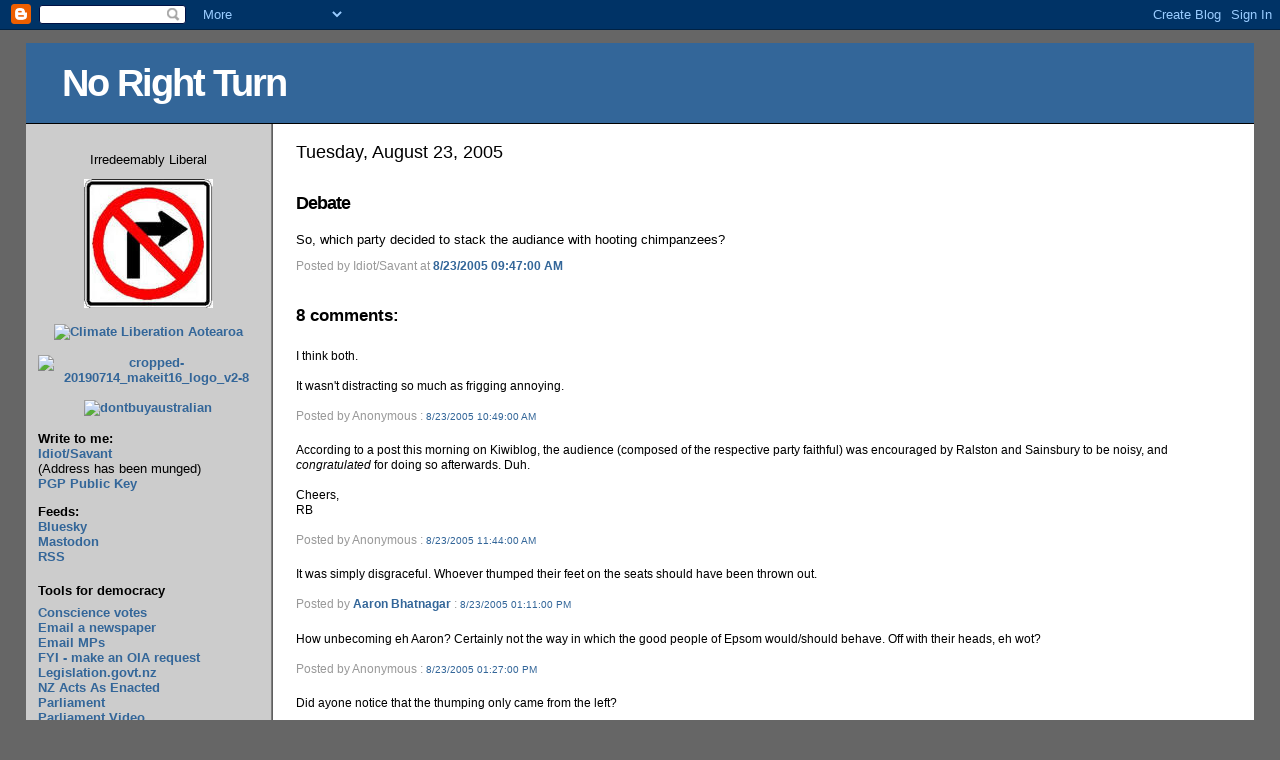

--- FILE ---
content_type: text/html; charset=UTF-8
request_url: https://norightturn.blogspot.com/2005/08/debate.html
body_size: 14092
content:
<!DOCTYPE html>
<html xmlns='http://www.w3.org/1999/xhtml' xmlns:b='http://www.google.com/2005/gml/b' xmlns:data='http://www.google.com/2005/gml/data' xmlns:expr='http://www.google.com/2005/gml/expr'>
<head>
<link href='https://www.blogger.com/static/v1/widgets/2944754296-widget_css_bundle.css' rel='stylesheet' type='text/css'/>
<link href="//homepages.inspire.net.nz/%7Eidiot/images/favicon.ico" rel="icon" type="image/x-icon">
<link href='http://homepages.inspire.net.nz/%7Eidiot/images/favicon.ico' rel='shortcut icon' type='image/x-icon'/>
<meta content='text/html; charset=UTF-8' http-equiv='Content-Type'/>
<meta content='blogger' name='generator'/>
<link href='https://norightturn.blogspot.com/favicon.ico' rel='icon' type='image/x-icon'/>
<link href='http://norightturn.blogspot.com/2005/08/debate.html' rel='canonical'/>
<link rel="alternate" type="application/atom+xml" title="No Right Turn - Atom" href="https://norightturn.blogspot.com/feeds/posts/default" />
<link rel="alternate" type="application/rss+xml" title="No Right Turn - RSS" href="https://norightturn.blogspot.com/feeds/posts/default?alt=rss" />
<link rel="service.post" type="application/atom+xml" title="No Right Turn - Atom" href="https://www.blogger.com/feeds/5054264/posts/default" />

<link rel="alternate" type="application/atom+xml" title="No Right Turn - Atom" href="https://norightturn.blogspot.com/feeds/112474729909248794/comments/default" />
<!--Can't find substitution for tag [blog.ieCssRetrofitLinks]-->
<meta content='http://norightturn.blogspot.com/2005/08/debate.html' property='og:url'/>
<meta content='Debate' property='og:title'/>
<meta content='So, which party decided to stack the audiance with hooting chimpanzees?' property='og:description'/>
<title>No Right Turn: Debate</title>
<style id='page-skin-1' type='text/css'><!--
/*
* Blogger Template Style
*
* No Right Turn
*
* Fixed by zANavAShi
*/
<!--
A { text-decoration:none }
-->
/* Variable definitions
====================
<Variable name="textcolor" description="Text Color"
type="color" default="#000">
<Variable name="blogbgcolor" description="Blog Background Color"
type="color" default="#666666">
<Variable name="bgcolor" description="Page Background Color"
type="color" default="#ffffff">
<Variable name="pagetitlecolor" description="Blog Title Color"
type="color" default="#ffffff">
<Variable name="sbcolor" description="Sidebar Background Color"
type="color" default="#cccccc">
<Variable name="pagetitlebgcolor" description="Blog Title Background Color"
type="color" default="#336699">
<Variable name="descriptionColor" description="Blog Description Color"
type="color" default="#f6f6f6" />
<Variable name="titlecolor" description="Post Title Color"
type="color" default="#000000">
<Variable name="datecolor" description="Date Header Color"
type="color" default="#000000">
<Variable name="footercolor" description="Post Footer Color"
type="color" default="#999999">
<Variable name="linkcolor" description="Link Color"
type="color" default="#336699">
<Variable name="footerlinkcolor" description="Post Footer Link Color"
type="color" default="#336699">
<Variable name="visitedlinkcolor" description="Visited Link Color"
type="color" default="#336699">
<Variable name="sidebarcolor" description="Sidebar Title Color"
type="color" default="#000000">
<Variable name="sidebarlinkcolor" description="Sidebar Link Color"
type="color" default="#336699">
<Variable name="bodyfont" description="Text Font"
type="font"
default="normal normal 80% Verdana, sans-serif">
<Variable name="headerfont" description="Sidebar Title Font"
type="font"
default="normal bold 100% Verdana,Sans-serif">
<Variable name="dateHeaderFont" description="Date Header Font"
type="font"
default="normal normal 141% Verdana, sans-serif">
<Variable name="pagetitlefont" description="Blog Title Font"
type="font" default="normal bold 300% Verdana,Sans-Serif">
<Variable name="titlefont" description="Post Title Font"
type="font" default="normal bold 141% Verdana, sans-serif">
*/
body {
background:#666666;
font: normal normal 80% Verdana, sans-serif;
margin:0;
padding:0;
text-align: left;
color:#000000;
}
div#outer-wrapper {
width: auto;
height: 100%;
background: url(https://lh3.googleusercontent.com/blogger_img_proxy/AEn0k_tu3XTqoyYZo7SECOXqJeLKhDGJdDNue8Tkz8O4a6-1cu7pS86ex3fhAr-0lPC3bCN2W2eXTIhnpoFPw5qOy-ftXPXnzfqqSOsOvILKr3ON_gOvxGh0JJxAMDRC4CAscOgI6Q=s0-d) repeat-y 20% 0;
margin: 1em 2%;
overflow: hidden;
}
div#header-wrapper {
float: left;
width: 100%;
height: 80px;
background:#336699;
border-bottom: 1px solid #000000;
margin: 0;
padding: 0;
}
div.titlewrapper {
padding: 18px 0px 18px 36px;
}
div#main-wrapper {
float: right;
width: 79%;
background:#ffffff;
padding:0;
margin: 0;
word-wrap: break-word; /* fix for long text breaking sidebar float in IE */
overflow: hidden;     /* fix for long non-text content breaking IE sidebar float */
}
div#main {
margin: 1em;
}
div#sidebar-wrapper {
float: left;
width:20%;
background:#cccccc;
padding: 0;
margin: 0;
word-wrap: break-word; /* fix for long text breaking sidebar float in IE */
overflow: hidden;     /* fix for long non-text content breaking IE sidebar float */
}
#sidebar {
margin: 1em;
}
/****************** Styles controlling basic type appearance ********************/
/** Generic default font styles **/
h1, h2, h3, h4 {
font-weight: bold;
}
h1 {
font-size: 1.4em;
}
h2 {
font-size: 1.3em;
}
h3 {
font-size: 1.2em;
}
h4 {
font-size: 1.1em;
}
blockquote {
padding: 0.5em 0em;
margin: 0em 2em;
}
pre, code {
font-family: monospace;
}
a {
font-weight: bold;
text-decoration: none;
color: #336699;
}
a:visited {
color: #003366;
}
a:hover,
a:active {
color: #000000;
text-decoration: none;
}
a img {
border: none;
}
/** Customised font styles **/
h1.title { /*zANaHack for main blog title - adjust font-size to suit*/
color: #ffffff;
font:normal bold 300% Verdana,Sans-Serif;
letter-spacing:-2px;
padding: 0;
margin: 0;
}
h1 a:link,
h1 a:visited {
color: #FFFFFF;
text-decoration: none;
}
h2.date-header {
color:#000000;
font: normal normal 141% Verdana, sans-serif;
margin: 1em 0em -1em 0em; /*zANaHacK to counter excess whitespace from break tag*/
}
h3.post-title {
color:#000000;
font:normal bold 141% Verdana, sans-serif;
letter-spacing:-1px;
}
h3.post-title a:link,
h3.post-title a:visited {
color: #000000;
text-decoration: none;
}
.sidebar h2 { /*zANaHacK to resize h2 tags in sidebar - adjust font-size to suit*/
font:normal bold 100% Verdana,Sans-serif;
color:#000000;
padding: 0.5em 0em;
margin: 0;
}
.widget-content h2 { /*zANaHacK special style for Ahmed Zaoui banner - adjust font-size to suit*/
font-size: 1.8em;
text-align: center;
}
.comments h4 { /*zANaHacK to resize h4 tags for comments title - adjust font-size to suit*/
font-size: 1.3em;
}
/** Left sidebar type styling **/
#sidebar ul,
#sidebar li {
list-style-type: none;
padding: 0;
margin: 0;
}
.BlogArchive #ArchiveList ul {
margin-bottom: 0.5em;
}
.BlogArchive #ArchiveList ul li {
text-indent: -1.5em;
margin: 0;
}
.BlogArchive #ArchiveList ul ul {
margin-bottom: 0.5em;
}
.BlogArchive #ArchiveList ul ul li {
text-indent: -1.5em;
margin: 0;
}
/** Main post type styling **/
.post {
margin: 0;
}
.post strong {
font-weight: bold;
color: #000000;
}
.post-footer {
font-size: 0.9em;
font-weight: normal;
color: #999999;
}
.post-footer a {
color: #336699;
font-weight: bold;
}
.post-footer a:hover {
text-decoration: none;
}
.post-timestamp a {
}
/** Comments section type styling **/
.comment-body {
font-size: 0.95em;
font-weight: normal;
line-height: 1.2em;
}
#comments-block p { /*zANaHacK to create space below each comment reply*/
padding-bottom: 0.5em;
}
.comment-author { /*zANaHacK removed margin because span will not obey this*/
}
.comment-footer { /*zANaHacK removed padding because span will not obey this*/
font-size: 0.9em;
font-weight: normal;
color: #999999;
}
.comment-timestamp a:link,
.comment-timestamp a:visited {
font-size: 0.9em;
font-weight: normal;
}
.deleted-comment {
font-style: italic;
color: #666666;
}
.comment-link {
margin-left: 0.6em;
}
.profile-textblock {
clear: both;
margin-left: 0;
}
.profile-img {
float: left;
border: 2px solid #336699;
margin: 0 5px 5px 0;
}
.feed-links {
clear: both;
line-height: 2.5em;
}
#blog-pager-newer-link {
float: left;
}
#blog-pager-older-link {
float: right;
}
#blog-pager {
text-align: center;
}
.clear {
clear: both;
}
.widget-content {
margin-bottom: 0.5em;
}
.description {
background: transparent;
font-weight: bold;
color: #F6F6F6;
padding: 0px;
margin: 0.5em 1.5em;
}
/* Label Cloud Styles
----------------------------------------------- */
#labelCloud {text-align:center;font-family:arial,sans-serif;}
#labelCloud .label-cloud li{display:inline;background-image:none !important;padding:0 5px;margin:0;vertical-align:baseline !important;border:0 !important;}
#labelCloud ul{list-style-type:none;margin:0 auto;padding:0;}
#labelCloud a img{border:0;display:inline;margin:0 0 0 3px;padding:0}
#labelCloud a{text-decoration:none}
#labelCloud a:hover{text-decoration:underline;}
#labelCloud li a{}
#labelCloud .label-cloud {}
#labelCloud .label-count {padding-left:0.2em;font-size:9px;color:#000}
#labelCloud .label-cloud li:before{content:"" !important}

--></style>
<link href='https://www.blogger.com/dyn-css/authorization.css?targetBlogID=5054264&amp;zx=b3e55f73-324d-48b0-9302-8eb5d91cf1c4' media='none' onload='if(media!=&#39;all&#39;)media=&#39;all&#39;' rel='stylesheet'/><noscript><link href='https://www.blogger.com/dyn-css/authorization.css?targetBlogID=5054264&amp;zx=b3e55f73-324d-48b0-9302-8eb5d91cf1c4' rel='stylesheet'/></noscript>
<meta name='google-adsense-platform-account' content='ca-host-pub-1556223355139109'/>
<meta name='google-adsense-platform-domain' content='blogspot.com'/>

</head>
<body>
<div class='navbar section' id='navbar'><div class='widget Navbar' data-version='1' id='Navbar1'><script type="text/javascript">
    function setAttributeOnload(object, attribute, val) {
      if(window.addEventListener) {
        window.addEventListener('load',
          function(){ object[attribute] = val; }, false);
      } else {
        window.attachEvent('onload', function(){ object[attribute] = val; });
      }
    }
  </script>
<div id="navbar-iframe-container"></div>
<script type="text/javascript" src="https://apis.google.com/js/platform.js"></script>
<script type="text/javascript">
      gapi.load("gapi.iframes:gapi.iframes.style.bubble", function() {
        if (gapi.iframes && gapi.iframes.getContext) {
          gapi.iframes.getContext().openChild({
              url: 'https://www.blogger.com/navbar/5054264?po\x3d112474729909248794\x26origin\x3dhttps://norightturn.blogspot.com',
              where: document.getElementById("navbar-iframe-container"),
              id: "navbar-iframe"
          });
        }
      });
    </script><script type="text/javascript">
(function() {
var script = document.createElement('script');
script.type = 'text/javascript';
script.src = '//pagead2.googlesyndication.com/pagead/js/google_top_exp.js';
var head = document.getElementsByTagName('head')[0];
if (head) {
head.appendChild(script);
}})();
</script>
</div></div>
<div id='outer-wrapper'>
<div id='header-wrapper'>
<div class='header section' id='header'><div class='widget Header' data-version='1' id='Header1'>
<div class='titlewrapper'>
<h1 class='title'>
<a href='https://norightturn.blogspot.com/'>No Right Turn</a>
</h1>
</div>
</div></div>
</div>
<div id='main-wrapper'>
<div class='main section' id='main'><div class='widget Blog' data-version='1' id='Blog1'>
<div class='blog-posts'>
<h2 class='date-header'>Tuesday, August 23, 2005</h2><BR></BR>
<div class='post uncustomized-post-template'>
<a name='112474729909248794'></a>
<h3 class='post-title'>
<a href='https://norightturn.blogspot.com/2005/08/debate.html'>Debate</a>
</h3>
<div class='post-header-line-1'></div>
<div class='post-body'>
<p><P>So, which party decided to stack the audiance with hooting chimpanzees?</p>
<div style='clear: right;'></div>
</div>
<div class='post-footer'>
<p class='post-footer-line post-footer-line-1'>
<span class='post-author'>
Posted by
Idiot/Savant
</span>
<span class='post-timestamp'>
at
<a class='timestamp-link' href='https://norightturn.blogspot.com/2005/08/debate.html' title='permanent link'>8/23/2005 09:47:00 AM</a>
</span>
<span class='post-comment-link'>
</span>
<span class='post-backlinks post-comment-link'>
</span>
<span class='post-icons'>
</span>
<BR></BR>
<span class='post-footer-line post-footer-line-2'>
<span class='post-labels'>
</span>
</span>
</p>
<p class='post-footer-line post-footer-line-3'></p>
</div>
</div>
<div id='backlinks-container'>
<div id='Blog1_backlinks-container'>
</div>
</div>
<div class='comments' id='comments'>
<a name='comments'></a>
<h4>
8
comments:
        
</h4>
<div id='comments-block'>
<span class='comment-author' id='comment-112475095323532862'>
<a name='comment-112475095323532862'></a>
</span>
<P>
<span class='comment-body'>
I think both.<BR/><BR/>It wasn't distracting so much as frigging annoying.<BR></BR>
</span>
<span class='comment-footer'>
            Posted by 
            
Anonymous

            :
            <span class='comment-timestamp'>
<a href='#comment-112475095323532862' title='comment permalink'>
8/23/2005 10:49:00 AM
</a>
<span class='item-control blog-admin pid-1642734961'>
<a class='comment-delete' href='https://www.blogger.com/comment/delete/5054264/112475095323532862' title='Delete Comment'>
<img src='https://resources.blogblog.com/img/icon_delete13.gif'/>
</a>
</span>
</span>
</span>
</P>
<span class='comment-author' id='comment-112475427816955130'>
<a name='comment-112475427816955130'></a>
</span>
<P>
<span class='comment-body'>
According to a post this morning on Kiwiblog, the audience (composed of the respective party faithful) was encouraged by Ralston and Sainsbury to be noisy, and <I>congratulated</I> for doing so afterwards. Duh.<BR/><BR/>Cheers,<BR/>RB<BR></BR>
</span>
<span class='comment-footer'>
            Posted by 
            
Anonymous

            :
            <span class='comment-timestamp'>
<a href='#comment-112475427816955130' title='comment permalink'>
8/23/2005 11:44:00 AM
</a>
<span class='item-control blog-admin pid-1642734961'>
<a class='comment-delete' href='https://www.blogger.com/comment/delete/5054264/112475427816955130' title='Delete Comment'>
<img src='https://resources.blogblog.com/img/icon_delete13.gif'/>
</a>
</span>
</span>
</span>
</P>
<span class='comment-author' id='comment-112475951930101192'>
<a name='comment-112475951930101192'></a>
</span>
<P>
<span class='comment-body'>
It was simply disgraceful. Whoever thumped their feet on the seats should have been thrown out.<BR></BR>
</span>
<span class='comment-footer'>
            Posted by 
            
<a href='https://www.blogger.com/profile/06359690269570060896' rel='nofollow'>Aaron Bhatnagar</a>

            :
            <span class='comment-timestamp'>
<a href='#comment-112475951930101192' title='comment permalink'>
8/23/2005 01:11:00 PM
</a>
<span class='item-control blog-admin pid-1084562666'>
<a class='comment-delete' href='https://www.blogger.com/comment/delete/5054264/112475951930101192' title='Delete Comment'>
<img src='https://resources.blogblog.com/img/icon_delete13.gif'/>
</a>
</span>
</span>
</span>
</P>
<span class='comment-author' id='comment-112476046972825873'>
<a name='comment-112476046972825873'></a>
</span>
<P>
<span class='comment-body'>
How unbecoming eh Aaron? Certainly not the way in which the good people of Epsom would/should behave. Off with their heads, eh wot?<BR></BR>
</span>
<span class='comment-footer'>
            Posted by 
            
Anonymous

            :
            <span class='comment-timestamp'>
<a href='#comment-112476046972825873' title='comment permalink'>
8/23/2005 01:27:00 PM
</a>
<span class='item-control blog-admin pid-1642734961'>
<a class='comment-delete' href='https://www.blogger.com/comment/delete/5054264/112476046972825873' title='Delete Comment'>
<img src='https://resources.blogblog.com/img/icon_delete13.gif'/>
</a>
</span>
</span>
</span>
</P>
<span class='comment-author' id='comment-112476287511185870'>
<a name='comment-112476287511185870'></a>
</span>
<P>
<span class='comment-body'>
Did ayone notice that the thumping only came from the left?<BR></BR>
</span>
<span class='comment-footer'>
            Posted by 
            
Anonymous

            :
            <span class='comment-timestamp'>
<a href='#comment-112476287511185870' title='comment permalink'>
8/23/2005 02:07:00 PM
</a>
<span class='item-control blog-admin pid-1642734961'>
<a class='comment-delete' href='https://www.blogger.com/comment/delete/5054264/112476287511185870' title='Delete Comment'>
<img src='https://resources.blogblog.com/img/icon_delete13.gif'/>
</a>
</span>
</span>
</span>
</P>
<span class='comment-author' id='comment-112477315450207323'>
<a name='comment-112477315450207323'></a>
</span>
<P>
<span class='comment-body'>
Anon - you think that political debates are enhanced by people thumping their feet on the studio seating?<BR></BR>
</span>
<span class='comment-footer'>
            Posted by 
            
<a href='https://www.blogger.com/profile/06359690269570060896' rel='nofollow'>Aaron Bhatnagar</a>

            :
            <span class='comment-timestamp'>
<a href='#comment-112477315450207323' title='comment permalink'>
8/23/2005 04:59:00 PM
</a>
<span class='item-control blog-admin pid-1084562666'>
<a class='comment-delete' href='https://www.blogger.com/comment/delete/5054264/112477315450207323' title='Delete Comment'>
<img src='https://resources.blogblog.com/img/icon_delete13.gif'/>
</a>
</span>
</span>
</span>
</P>
<span class='comment-author' id='comment-112477537861733664'>
<a name='comment-112477537861733664'></a>
</span>
<P>
<span class='comment-body'>
aaron, works on jerry springer.<BR></BR>
</span>
<span class='comment-footer'>
            Posted by 
            
Anonymous

            :
            <span class='comment-timestamp'>
<a href='#comment-112477537861733664' title='comment permalink'>
8/23/2005 05:36:00 PM
</a>
<span class='item-control blog-admin pid-1642734961'>
<a class='comment-delete' href='https://www.blogger.com/comment/delete/5054264/112477537861733664' title='Delete Comment'>
<img src='https://resources.blogblog.com/img/icon_delete13.gif'/>
</a>
</span>
</span>
</span>
</P>
<span class='comment-author' id='comment-112477856692338433'>
<a name='comment-112477856692338433'></a>
</span>
<P>
<span class='comment-body'>
who do Ralston and Sainsbury support?<BR></BR>
</span>
<span class='comment-footer'>
            Posted by 
            
<a href='https://www.blogger.com/profile/11624496692217466430' rel='nofollow'>Genius</a>

            :
            <span class='comment-timestamp'>
<a href='#comment-112477856692338433' title='comment permalink'>
8/23/2005 06:29:00 PM
</a>
<span class='item-control blog-admin pid-855138398'>
<a class='comment-delete' href='https://www.blogger.com/comment/delete/5054264/112477856692338433' title='Delete Comment'>
<img src='https://resources.blogblog.com/img/icon_delete13.gif'/>
</a>
</span>
</span>
</span>
</P>
</div>
<p class='comment-footer'>
<a href='https://www.blogger.com/comment/fullpage/post/5054264/112474729909248794' onclick=''>Post a Comment</a><BR></BR>
      (Anonymous comments are enabled).
      </p>
</div>
</div>
<div class='blog-pager' id='blog-pager'>
<span id='blog-pager-newer-link'>
<a class='blog-pager-newer-link' href='https://norightturn.blogspot.com/2005/08/winstons-list.html' id='Blog1_blog-pager-newer-link' title='Newer Post'>Newer Post</a>
</span>
<span id='blog-pager-older-link'>
<a class='blog-pager-older-link' href='https://norightturn.blogspot.com/2005/08/theyll-keep-red-flag-flying-here.html' id='Blog1_blog-pager-older-link' title='Older Post'>Older Post</a>
</span>
<a class='home-link' href='https://norightturn.blogspot.com/'>Home</a>
</div>
<div class='clear'></div>
</div></div>
</div>
<!-- end main-wrapper -->
<div id='sidebar-wrapper'>
<div class='sidebar section' id='sidebar'><div class='widget Text' data-version='1' id='Text1'>
<div class='widget-content'>
<center><br />Irredeemably Liberal<br /><p><a href="http://norightturn.blogspot.com/"><img alt="No Right Turn" border="0" src="https://lh3.googleusercontent.com/blogger_img_proxy/AEn0k_s9zaQ63k3eWJYNI31pkYMPHqCORXF35dqcxl_Y8kyEE9gVOgOWiGyFfuykqXzOwEEMRmwZCWd5mpMnLSi6r4i4oFYRhR4NsZAgd_mCZq4Gwnqj5ilvGBUbj1m8yZ1SIkh-5g=s0-d"></a><br /></p><a href="https://climateliberationaotearoa.org/" title="CLA-150px"><img alt="Climate Liberation Aotearoa" height="213" src="https://live.staticflickr.com/65535/54381131216_e2b58f2d80_n.jpg" width="150" /></a><br /><br /><a href="https://makeit16.org.nz/"><img src="https://live.staticflickr.com/65535/48318722726_3bda041b2e_m.jpg" width="150" height="71" alt="cropped-20190714_makeit16_logo_v2-8" /></a><br /><br /><a href="http://norightturn.blogspot.com/2016/08/dont-buy-australian.html"><img alt="dontbuyaustralian" height="211" src="https://c2.staticflickr.com/9/8379/28880725585_9d53d9cd81_o.jpg" width="150" / /></a><br /></center><br /><b>Write to me:</b><br /><a href="mailto:idiotblogid@NOSPAMyahoo.NONEco.uk">Idiot/Savant</a><br />(Address has been munged)<br /><a href="http://norightturn.blogspot.co.nz/2013/08/in-case-anyone-needs-it.html">PGP Public Key</a><br /><p></p>
</div>
</div><div class='widget Text' data-version='1' id='Text2'>
<div class='widget-content'>
<p><b>Feeds:</b><br /><a href="https://bsky.app/profile/norightturnnz.bsky.social">Bluesky</a><br /><a rel="me" href="https://mastodon.social/@norightturnnz">Mastodon</a><br /><a href="http://norightturn.blogspot.com/feeds/posts/default/">RSS</a></p><p></p>
</div>
</div><div class='widget LinkList' data-version='1' id='LinkList1'>
<h2>Tools for democracy</h2>
<div class='widget-content'>
<ul>
<li><a href='http://commonz.wotfun.com/'>Conscience votes</a></li>
<li><a href='http://www.betterdemocracy.co.nz/email_editors.php'>Email a newspaper</a></li>
<li><a href='http://www.betterdemocracy.co.nz/email_mps.php'>Email MPs</a></li>
<li><a href='http://fyi.org.nz/'>FYI - make an OIA request</a></li>
<li><a href='http://www.legislation.govt.nz/'>Legislation.govt.nz</a></li>
<li><a href='http://www.nzlii.org/nz/legis/hist_act/'>NZ Acts As Enacted</a></li>
<li><a href='http://www.parliament.nz/en/'>Parliament</a></li>
<li><a href='https://videos.parliament.nz/'>Parliament Video</a></li>
<li><a href='https://www.parliament.nz/en/pb/petitions/'>Petition Parliament</a></li>
<li><a href='https://proactivelyopen.org/directory-of-nz-government-proactive-information-releases/'>Proactive Release Directory</a></li>
<li><a href='http://progbills.wikidot.com/start'>Progressive Bills Project</a></li>
<li><a href='https://wheretheystand.nz/'>Where They Stand</a></li>
</ul>
</div>
</div><div class='widget LinkList' data-version='1' id='LinkList2'>
<h2>Themes:</h2>
<div class='widget-content'>
<ul>
<li><a href='http://norightturn.blogspot.com/2005/08/asset-forfeiture-index.html'>Asset Forfeiture</a></li>
<li><a href='http://norightturn.blogspot.com/2006/09/blasphemous-libel-index.html'>Blasphemous Libel</a></li>
<li><a href='http://norightturn.blogspot.com/2005/09/bmr-index.html'>BMR</a></li>
<li><a href='http://norightturn.blogspot.com/2005/09/guest-columns-index.html'>Guest Columns</a></li>
<li><a href='http://norightturn.blogspot.com/2006/06/immigration-act-review-index.html'>Immigration Act Review</a></li>
<li><a href='http://norightturn.blogspot.com/2006/02/in-ballot-index.html'>In the ballot</a></li>
<li><a href='http://norightturn.blogspot.com/2005/09/referenda-index.html'>Referenda</a></li>
<li><a href='http://norightturn.blogspot.com/2005/08/sedition-index.html'>Sedition</a></li>
<li><a href='http://norightturn.blogspot.com/2005/08/sedition-by-example-index.html'>Sedition by Example</a></li>
</ul>
</div>
</div><div class='widget LinkList' data-version='1' id='LinkList4'>
<h2>News</h2>
<div class='widget-content'>
<ul>
<li><a href='http://www.commondreams.org/'>Common Dreams</a></li>
<li><a href='https://www.newsroom.co.nz/'>Newsroom</a></li>
<li><a href='http://pacific.scoop.co.nz/'>Pacific.Scoop</a></li>
<li><a href='http://www.scoop.co.nz/'>Scoop</a></li>
<li><a href='http://www.guardian.co.uk/'>The Guardian</a></li>
<li><a href='http://www.independent.co.uk/'>The Independent</a></li>
<li><a href='http://thespinoff.co.nz/'>The Spinoff</a></li>
<li><a href='http://werewolf.co.nz/'>Werewolf</a></li>
</ul>
</div>
</div><div class='widget LinkList' data-version='1' id='LinkList5'>
<h2>New Zealand</h2>
<div class='widget-content'>
<ul>
<li><a href='http://blog.forestandbird.org.nz/'>Forest & Bird</a></li>
<li><a href='http://gordoncampbell.scoop.co.nz/'>Gordon Campbell</a></li>
<li><a href='https://www.greaterauckland.org.nz/'>Greater Auckland</a></li>
<li><a href='https://imaginemyrelief.blog/'>Imagine My Relief</a></li>
<li><a href='http://www.imperatorfish.com/'>Imperator Fish</a></li>
<li><a href='http://www.kiwipolitico.com/'>Kiwipolitico</a></li>
<li><a href='http://lefthandpalm.blogspot.com/'>Lefthandpalm</a></li>
<li><a href='http://www.medialawjournal.co.nz/'>Media Law Journal</a></li>
<li><a href='https://nzccl.org.nz/'>NZ Council for Civil Liberties</a></li>
<li><a href='https://opengovt.nz/blog/'>NZ Open Government Blog</a></li>
<li><a href='https://www.medialawjournal.co.nz/'>Media Law Journal</a></li>
<li><a href='https://proactivelyopen.org/'>Proactively Open</a></li>
<li><a href='http://www.publicaddress.net/'>Public Address</a></li>
<li><a href='http://www.pundit.co.nz/'>Pundit.co.nz</a></li>
<li><a href='http://readingthemaps.blogspot.com/'>Reading the Maps</a></li>
<li><a href='http://www.republic.org.nz/'>Republican Movement</a></li>
<li><a href='https://theapocryphaofnoah.wordpress.com/'>The Apocrypha of Noah</a></li>
<li><a href='http://theprogressreport.co.nz/'>The Progress Report</a></li>
</ul>
</div>
</div><div class='widget LinkList' data-version='1' id='LinkList6'>
<h2>Overseas</h2>
<div class='widget-content'>
<ul>
<li><a href='http://www.antipope.org/charlie/blog-static/'>Charles Stross</a></li>
<li><a href='https://pluralistic.net/'>Cory Doctorow</a></li>
<li><a href='http://crookedtimber.org/'>Crooked Timber</a></li>
<li><a href='http://www.dailykos.com/'>Daily Kos</a></li>
<li><a href='http://www.eurotrib.com/'>European Tribune</a></li>
<li><a href='http://www.globalvoicesonline.org/'>Global Voices</a></li>
<li><a href='http://kenmacleod.blogspot.com/'>Ken MacLeod</a></li>
<li><a href='http://obsidianwings.blogs.com/obsidian_wings/'>Obsidian Wings</a></li>
<li><a href='https://paulkrugman.substack.com/'>Paul Krugman</a></li>
<li><a href='http://www.talkleft.com/'>TalkLeft</a></li>
</ul>
</div>
</div><div class='widget LinkList' data-version='1' id='LinkList3'>
<h2>Friends &amp; Others</h2>
<div class='widget-content'>
<ul>
<li><a href='http://www.eastonbh.ac.nz/'>Brian Easton</a></li>
<li><a href='http://morgue.isprettyawesome.com/'>Morgue</a></li>
<li><a href='http://www.nickyhager.info/'>Nicky Hager</a></li>
<li><a href='http://objectdart.wordpress.com/'>Object Dart</a></li>
<li><a href='http://pixnaps.blogspot.com/'>Philosophy, etc</a></li>
</ul>
</div>
</div><div class='widget BlogArchive' data-version='1' id='BlogArchive1'>
<h2>Blog Archive:</h2>
<div class='widget-content'>
<div id='ArchiveList'>
<div id='BlogArchive1_ArchiveList'>
<ul class='hierarchy'>
<li class='archivedate collapsed'>
<a class='toggle' href='javascript:void(0)'>
<span class='zippy'>

        &#9658;&#160;
      
</span>
</a>
<a class='post-count-link' href='https://norightturn.blogspot.com/2026/'>
2026
</a>
<span class='post-count' dir='ltr'>(6)</span>
<ul class='hierarchy'>
<li class='archivedate collapsed'>
<a class='toggle' href='javascript:void(0)'>
<span class='zippy'>

        &#9658;&#160;
      
</span>
</a>
<a class='post-count-link' href='https://norightturn.blogspot.com/2026/01/'>
January
</a>
<span class='post-count' dir='ltr'>(6)</span>
</li>
</ul>
</li>
</ul>
<ul class='hierarchy'>
<li class='archivedate collapsed'>
<a class='toggle' href='javascript:void(0)'>
<span class='zippy'>

        &#9658;&#160;
      
</span>
</a>
<a class='post-count-link' href='https://norightturn.blogspot.com/2025/'>
2025
</a>
<span class='post-count' dir='ltr'>(251)</span>
<ul class='hierarchy'>
<li class='archivedate collapsed'>
<a class='toggle' href='javascript:void(0)'>
<span class='zippy'>

        &#9658;&#160;
      
</span>
</a>
<a class='post-count-link' href='https://norightturn.blogspot.com/2025/12/'>
December
</a>
<span class='post-count' dir='ltr'>(14)</span>
</li>
</ul>
<ul class='hierarchy'>
<li class='archivedate collapsed'>
<a class='toggle' href='javascript:void(0)'>
<span class='zippy'>

        &#9658;&#160;
      
</span>
</a>
<a class='post-count-link' href='https://norightturn.blogspot.com/2025/11/'>
November
</a>
<span class='post-count' dir='ltr'>(21)</span>
</li>
</ul>
<ul class='hierarchy'>
<li class='archivedate collapsed'>
<a class='toggle' href='javascript:void(0)'>
<span class='zippy'>

        &#9658;&#160;
      
</span>
</a>
<a class='post-count-link' href='https://norightturn.blogspot.com/2025/10/'>
October
</a>
<span class='post-count' dir='ltr'>(22)</span>
</li>
</ul>
<ul class='hierarchy'>
<li class='archivedate collapsed'>
<a class='toggle' href='javascript:void(0)'>
<span class='zippy'>

        &#9658;&#160;
      
</span>
</a>
<a class='post-count-link' href='https://norightturn.blogspot.com/2025/09/'>
September
</a>
<span class='post-count' dir='ltr'>(20)</span>
</li>
</ul>
<ul class='hierarchy'>
<li class='archivedate collapsed'>
<a class='toggle' href='javascript:void(0)'>
<span class='zippy'>

        &#9658;&#160;
      
</span>
</a>
<a class='post-count-link' href='https://norightturn.blogspot.com/2025/08/'>
August
</a>
<span class='post-count' dir='ltr'>(19)</span>
</li>
</ul>
<ul class='hierarchy'>
<li class='archivedate collapsed'>
<a class='toggle' href='javascript:void(0)'>
<span class='zippy'>

        &#9658;&#160;
      
</span>
</a>
<a class='post-count-link' href='https://norightturn.blogspot.com/2025/07/'>
July
</a>
<span class='post-count' dir='ltr'>(25)</span>
</li>
</ul>
<ul class='hierarchy'>
<li class='archivedate collapsed'>
<a class='toggle' href='javascript:void(0)'>
<span class='zippy'>

        &#9658;&#160;
      
</span>
</a>
<a class='post-count-link' href='https://norightturn.blogspot.com/2025/06/'>
June
</a>
<span class='post-count' dir='ltr'>(17)</span>
</li>
</ul>
<ul class='hierarchy'>
<li class='archivedate collapsed'>
<a class='toggle' href='javascript:void(0)'>
<span class='zippy'>

        &#9658;&#160;
      
</span>
</a>
<a class='post-count-link' href='https://norightturn.blogspot.com/2025/05/'>
May
</a>
<span class='post-count' dir='ltr'>(28)</span>
</li>
</ul>
<ul class='hierarchy'>
<li class='archivedate collapsed'>
<a class='toggle' href='javascript:void(0)'>
<span class='zippy'>

        &#9658;&#160;
      
</span>
</a>
<a class='post-count-link' href='https://norightturn.blogspot.com/2025/04/'>
April
</a>
<span class='post-count' dir='ltr'>(23)</span>
</li>
</ul>
<ul class='hierarchy'>
<li class='archivedate collapsed'>
<a class='toggle' href='javascript:void(0)'>
<span class='zippy'>

        &#9658;&#160;
      
</span>
</a>
<a class='post-count-link' href='https://norightturn.blogspot.com/2025/03/'>
March
</a>
<span class='post-count' dir='ltr'>(25)</span>
</li>
</ul>
<ul class='hierarchy'>
<li class='archivedate collapsed'>
<a class='toggle' href='javascript:void(0)'>
<span class='zippy'>

        &#9658;&#160;
      
</span>
</a>
<a class='post-count-link' href='https://norightturn.blogspot.com/2025/02/'>
February
</a>
<span class='post-count' dir='ltr'>(24)</span>
</li>
</ul>
<ul class='hierarchy'>
<li class='archivedate collapsed'>
<a class='toggle' href='javascript:void(0)'>
<span class='zippy'>

        &#9658;&#160;
      
</span>
</a>
<a class='post-count-link' href='https://norightturn.blogspot.com/2025/01/'>
January
</a>
<span class='post-count' dir='ltr'>(13)</span>
</li>
</ul>
</li>
</ul>
<ul class='hierarchy'>
<li class='archivedate collapsed'>
<a class='toggle' href='javascript:void(0)'>
<span class='zippy'>

        &#9658;&#160;
      
</span>
</a>
<a class='post-count-link' href='https://norightturn.blogspot.com/2024/'>
2024
</a>
<span class='post-count' dir='ltr'>(278)</span>
<ul class='hierarchy'>
<li class='archivedate collapsed'>
<a class='toggle' href='javascript:void(0)'>
<span class='zippy'>

        &#9658;&#160;
      
</span>
</a>
<a class='post-count-link' href='https://norightturn.blogspot.com/2024/12/'>
December
</a>
<span class='post-count' dir='ltr'>(22)</span>
</li>
</ul>
<ul class='hierarchy'>
<li class='archivedate collapsed'>
<a class='toggle' href='javascript:void(0)'>
<span class='zippy'>

        &#9658;&#160;
      
</span>
</a>
<a class='post-count-link' href='https://norightturn.blogspot.com/2024/11/'>
November
</a>
<span class='post-count' dir='ltr'>(28)</span>
</li>
</ul>
<ul class='hierarchy'>
<li class='archivedate collapsed'>
<a class='toggle' href='javascript:void(0)'>
<span class='zippy'>

        &#9658;&#160;
      
</span>
</a>
<a class='post-count-link' href='https://norightturn.blogspot.com/2024/10/'>
October
</a>
<span class='post-count' dir='ltr'>(26)</span>
</li>
</ul>
<ul class='hierarchy'>
<li class='archivedate collapsed'>
<a class='toggle' href='javascript:void(0)'>
<span class='zippy'>

        &#9658;&#160;
      
</span>
</a>
<a class='post-count-link' href='https://norightturn.blogspot.com/2024/09/'>
September
</a>
<span class='post-count' dir='ltr'>(26)</span>
</li>
</ul>
<ul class='hierarchy'>
<li class='archivedate collapsed'>
<a class='toggle' href='javascript:void(0)'>
<span class='zippy'>

        &#9658;&#160;
      
</span>
</a>
<a class='post-count-link' href='https://norightturn.blogspot.com/2024/08/'>
August
</a>
<span class='post-count' dir='ltr'>(24)</span>
</li>
</ul>
<ul class='hierarchy'>
<li class='archivedate collapsed'>
<a class='toggle' href='javascript:void(0)'>
<span class='zippy'>

        &#9658;&#160;
      
</span>
</a>
<a class='post-count-link' href='https://norightturn.blogspot.com/2024/07/'>
July
</a>
<span class='post-count' dir='ltr'>(21)</span>
</li>
</ul>
<ul class='hierarchy'>
<li class='archivedate collapsed'>
<a class='toggle' href='javascript:void(0)'>
<span class='zippy'>

        &#9658;&#160;
      
</span>
</a>
<a class='post-count-link' href='https://norightturn.blogspot.com/2024/06/'>
June
</a>
<span class='post-count' dir='ltr'>(19)</span>
</li>
</ul>
<ul class='hierarchy'>
<li class='archivedate collapsed'>
<a class='toggle' href='javascript:void(0)'>
<span class='zippy'>

        &#9658;&#160;
      
</span>
</a>
<a class='post-count-link' href='https://norightturn.blogspot.com/2024/05/'>
May
</a>
<span class='post-count' dir='ltr'>(33)</span>
</li>
</ul>
<ul class='hierarchy'>
<li class='archivedate collapsed'>
<a class='toggle' href='javascript:void(0)'>
<span class='zippy'>

        &#9658;&#160;
      
</span>
</a>
<a class='post-count-link' href='https://norightturn.blogspot.com/2024/04/'>
April
</a>
<span class='post-count' dir='ltr'>(24)</span>
</li>
</ul>
<ul class='hierarchy'>
<li class='archivedate collapsed'>
<a class='toggle' href='javascript:void(0)'>
<span class='zippy'>

        &#9658;&#160;
      
</span>
</a>
<a class='post-count-link' href='https://norightturn.blogspot.com/2024/03/'>
March
</a>
<span class='post-count' dir='ltr'>(23)</span>
</li>
</ul>
<ul class='hierarchy'>
<li class='archivedate collapsed'>
<a class='toggle' href='javascript:void(0)'>
<span class='zippy'>

        &#9658;&#160;
      
</span>
</a>
<a class='post-count-link' href='https://norightturn.blogspot.com/2024/02/'>
February
</a>
<span class='post-count' dir='ltr'>(20)</span>
</li>
</ul>
<ul class='hierarchy'>
<li class='archivedate collapsed'>
<a class='toggle' href='javascript:void(0)'>
<span class='zippy'>

        &#9658;&#160;
      
</span>
</a>
<a class='post-count-link' href='https://norightturn.blogspot.com/2024/01/'>
January
</a>
<span class='post-count' dir='ltr'>(12)</span>
</li>
</ul>
</li>
</ul>
<ul class='hierarchy'>
<li class='archivedate collapsed'>
<a class='toggle' href='javascript:void(0)'>
<span class='zippy'>

        &#9658;&#160;
      
</span>
</a>
<a class='post-count-link' href='https://norightturn.blogspot.com/2023/'>
2023
</a>
<span class='post-count' dir='ltr'>(286)</span>
<ul class='hierarchy'>
<li class='archivedate collapsed'>
<a class='toggle' href='javascript:void(0)'>
<span class='zippy'>

        &#9658;&#160;
      
</span>
</a>
<a class='post-count-link' href='https://norightturn.blogspot.com/2023/12/'>
December
</a>
<span class='post-count' dir='ltr'>(18)</span>
</li>
</ul>
<ul class='hierarchy'>
<li class='archivedate collapsed'>
<a class='toggle' href='javascript:void(0)'>
<span class='zippy'>

        &#9658;&#160;
      
</span>
</a>
<a class='post-count-link' href='https://norightturn.blogspot.com/2023/11/'>
November
</a>
<span class='post-count' dir='ltr'>(17)</span>
</li>
</ul>
<ul class='hierarchy'>
<li class='archivedate collapsed'>
<a class='toggle' href='javascript:void(0)'>
<span class='zippy'>

        &#9658;&#160;
      
</span>
</a>
<a class='post-count-link' href='https://norightturn.blogspot.com/2023/10/'>
October
</a>
<span class='post-count' dir='ltr'>(22)</span>
</li>
</ul>
<ul class='hierarchy'>
<li class='archivedate collapsed'>
<a class='toggle' href='javascript:void(0)'>
<span class='zippy'>

        &#9658;&#160;
      
</span>
</a>
<a class='post-count-link' href='https://norightturn.blogspot.com/2023/09/'>
September
</a>
<span class='post-count' dir='ltr'>(28)</span>
</li>
</ul>
<ul class='hierarchy'>
<li class='archivedate collapsed'>
<a class='toggle' href='javascript:void(0)'>
<span class='zippy'>

        &#9658;&#160;
      
</span>
</a>
<a class='post-count-link' href='https://norightturn.blogspot.com/2023/08/'>
August
</a>
<span class='post-count' dir='ltr'>(34)</span>
</li>
</ul>
<ul class='hierarchy'>
<li class='archivedate collapsed'>
<a class='toggle' href='javascript:void(0)'>
<span class='zippy'>

        &#9658;&#160;
      
</span>
</a>
<a class='post-count-link' href='https://norightturn.blogspot.com/2023/07/'>
July
</a>
<span class='post-count' dir='ltr'>(27)</span>
</li>
</ul>
<ul class='hierarchy'>
<li class='archivedate collapsed'>
<a class='toggle' href='javascript:void(0)'>
<span class='zippy'>

        &#9658;&#160;
      
</span>
</a>
<a class='post-count-link' href='https://norightturn.blogspot.com/2023/06/'>
June
</a>
<span class='post-count' dir='ltr'>(27)</span>
</li>
</ul>
<ul class='hierarchy'>
<li class='archivedate collapsed'>
<a class='toggle' href='javascript:void(0)'>
<span class='zippy'>

        &#9658;&#160;
      
</span>
</a>
<a class='post-count-link' href='https://norightturn.blogspot.com/2023/05/'>
May
</a>
<span class='post-count' dir='ltr'>(31)</span>
</li>
</ul>
<ul class='hierarchy'>
<li class='archivedate collapsed'>
<a class='toggle' href='javascript:void(0)'>
<span class='zippy'>

        &#9658;&#160;
      
</span>
</a>
<a class='post-count-link' href='https://norightturn.blogspot.com/2023/04/'>
April
</a>
<span class='post-count' dir='ltr'>(21)</span>
</li>
</ul>
<ul class='hierarchy'>
<li class='archivedate collapsed'>
<a class='toggle' href='javascript:void(0)'>
<span class='zippy'>

        &#9658;&#160;
      
</span>
</a>
<a class='post-count-link' href='https://norightturn.blogspot.com/2023/03/'>
March
</a>
<span class='post-count' dir='ltr'>(31)</span>
</li>
</ul>
<ul class='hierarchy'>
<li class='archivedate collapsed'>
<a class='toggle' href='javascript:void(0)'>
<span class='zippy'>

        &#9658;&#160;
      
</span>
</a>
<a class='post-count-link' href='https://norightturn.blogspot.com/2023/02/'>
February
</a>
<span class='post-count' dir='ltr'>(17)</span>
</li>
</ul>
<ul class='hierarchy'>
<li class='archivedate collapsed'>
<a class='toggle' href='javascript:void(0)'>
<span class='zippy'>

        &#9658;&#160;
      
</span>
</a>
<a class='post-count-link' href='https://norightturn.blogspot.com/2023/01/'>
January
</a>
<span class='post-count' dir='ltr'>(13)</span>
</li>
</ul>
</li>
</ul>
<ul class='hierarchy'>
<li class='archivedate collapsed'>
<a class='toggle' href='javascript:void(0)'>
<span class='zippy'>

        &#9658;&#160;
      
</span>
</a>
<a class='post-count-link' href='https://norightturn.blogspot.com/2022/'>
2022
</a>
<span class='post-count' dir='ltr'>(329)</span>
<ul class='hierarchy'>
<li class='archivedate collapsed'>
<a class='toggle' href='javascript:void(0)'>
<span class='zippy'>

        &#9658;&#160;
      
</span>
</a>
<a class='post-count-link' href='https://norightturn.blogspot.com/2022/12/'>
December
</a>
<span class='post-count' dir='ltr'>(25)</span>
</li>
</ul>
<ul class='hierarchy'>
<li class='archivedate collapsed'>
<a class='toggle' href='javascript:void(0)'>
<span class='zippy'>

        &#9658;&#160;
      
</span>
</a>
<a class='post-count-link' href='https://norightturn.blogspot.com/2022/11/'>
November
</a>
<span class='post-count' dir='ltr'>(29)</span>
</li>
</ul>
<ul class='hierarchy'>
<li class='archivedate collapsed'>
<a class='toggle' href='javascript:void(0)'>
<span class='zippy'>

        &#9658;&#160;
      
</span>
</a>
<a class='post-count-link' href='https://norightturn.blogspot.com/2022/10/'>
October
</a>
<span class='post-count' dir='ltr'>(31)</span>
</li>
</ul>
<ul class='hierarchy'>
<li class='archivedate collapsed'>
<a class='toggle' href='javascript:void(0)'>
<span class='zippy'>

        &#9658;&#160;
      
</span>
</a>
<a class='post-count-link' href='https://norightturn.blogspot.com/2022/09/'>
September
</a>
<span class='post-count' dir='ltr'>(29)</span>
</li>
</ul>
<ul class='hierarchy'>
<li class='archivedate collapsed'>
<a class='toggle' href='javascript:void(0)'>
<span class='zippy'>

        &#9658;&#160;
      
</span>
</a>
<a class='post-count-link' href='https://norightturn.blogspot.com/2022/08/'>
August
</a>
<span class='post-count' dir='ltr'>(36)</span>
</li>
</ul>
<ul class='hierarchy'>
<li class='archivedate collapsed'>
<a class='toggle' href='javascript:void(0)'>
<span class='zippy'>

        &#9658;&#160;
      
</span>
</a>
<a class='post-count-link' href='https://norightturn.blogspot.com/2022/07/'>
July
</a>
<span class='post-count' dir='ltr'>(21)</span>
</li>
</ul>
<ul class='hierarchy'>
<li class='archivedate collapsed'>
<a class='toggle' href='javascript:void(0)'>
<span class='zippy'>

        &#9658;&#160;
      
</span>
</a>
<a class='post-count-link' href='https://norightturn.blogspot.com/2022/06/'>
June
</a>
<span class='post-count' dir='ltr'>(27)</span>
</li>
</ul>
<ul class='hierarchy'>
<li class='archivedate collapsed'>
<a class='toggle' href='javascript:void(0)'>
<span class='zippy'>

        &#9658;&#160;
      
</span>
</a>
<a class='post-count-link' href='https://norightturn.blogspot.com/2022/05/'>
May
</a>
<span class='post-count' dir='ltr'>(28)</span>
</li>
</ul>
<ul class='hierarchy'>
<li class='archivedate collapsed'>
<a class='toggle' href='javascript:void(0)'>
<span class='zippy'>

        &#9658;&#160;
      
</span>
</a>
<a class='post-count-link' href='https://norightturn.blogspot.com/2022/04/'>
April
</a>
<span class='post-count' dir='ltr'>(26)</span>
</li>
</ul>
<ul class='hierarchy'>
<li class='archivedate collapsed'>
<a class='toggle' href='javascript:void(0)'>
<span class='zippy'>

        &#9658;&#160;
      
</span>
</a>
<a class='post-count-link' href='https://norightturn.blogspot.com/2022/03/'>
March
</a>
<span class='post-count' dir='ltr'>(37)</span>
</li>
</ul>
<ul class='hierarchy'>
<li class='archivedate collapsed'>
<a class='toggle' href='javascript:void(0)'>
<span class='zippy'>

        &#9658;&#160;
      
</span>
</a>
<a class='post-count-link' href='https://norightturn.blogspot.com/2022/02/'>
February
</a>
<span class='post-count' dir='ltr'>(25)</span>
</li>
</ul>
<ul class='hierarchy'>
<li class='archivedate collapsed'>
<a class='toggle' href='javascript:void(0)'>
<span class='zippy'>

        &#9658;&#160;
      
</span>
</a>
<a class='post-count-link' href='https://norightturn.blogspot.com/2022/01/'>
January
</a>
<span class='post-count' dir='ltr'>(15)</span>
</li>
</ul>
</li>
</ul>
<ul class='hierarchy'>
<li class='archivedate collapsed'>
<a class='toggle' href='javascript:void(0)'>
<span class='zippy'>

        &#9658;&#160;
      
</span>
</a>
<a class='post-count-link' href='https://norightturn.blogspot.com/2021/'>
2021
</a>
<span class='post-count' dir='ltr'>(438)</span>
<ul class='hierarchy'>
<li class='archivedate collapsed'>
<a class='toggle' href='javascript:void(0)'>
<span class='zippy'>

        &#9658;&#160;
      
</span>
</a>
<a class='post-count-link' href='https://norightturn.blogspot.com/2021/12/'>
December
</a>
<span class='post-count' dir='ltr'>(25)</span>
</li>
</ul>
<ul class='hierarchy'>
<li class='archivedate collapsed'>
<a class='toggle' href='javascript:void(0)'>
<span class='zippy'>

        &#9658;&#160;
      
</span>
</a>
<a class='post-count-link' href='https://norightturn.blogspot.com/2021/11/'>
November
</a>
<span class='post-count' dir='ltr'>(36)</span>
</li>
</ul>
<ul class='hierarchy'>
<li class='archivedate collapsed'>
<a class='toggle' href='javascript:void(0)'>
<span class='zippy'>

        &#9658;&#160;
      
</span>
</a>
<a class='post-count-link' href='https://norightturn.blogspot.com/2021/10/'>
October
</a>
<span class='post-count' dir='ltr'>(32)</span>
</li>
</ul>
<ul class='hierarchy'>
<li class='archivedate collapsed'>
<a class='toggle' href='javascript:void(0)'>
<span class='zippy'>

        &#9658;&#160;
      
</span>
</a>
<a class='post-count-link' href='https://norightturn.blogspot.com/2021/09/'>
September
</a>
<span class='post-count' dir='ltr'>(36)</span>
</li>
</ul>
<ul class='hierarchy'>
<li class='archivedate collapsed'>
<a class='toggle' href='javascript:void(0)'>
<span class='zippy'>

        &#9658;&#160;
      
</span>
</a>
<a class='post-count-link' href='https://norightturn.blogspot.com/2021/08/'>
August
</a>
<span class='post-count' dir='ltr'>(28)</span>
</li>
</ul>
<ul class='hierarchy'>
<li class='archivedate collapsed'>
<a class='toggle' href='javascript:void(0)'>
<span class='zippy'>

        &#9658;&#160;
      
</span>
</a>
<a class='post-count-link' href='https://norightturn.blogspot.com/2021/07/'>
July
</a>
<span class='post-count' dir='ltr'>(40)</span>
</li>
</ul>
<ul class='hierarchy'>
<li class='archivedate collapsed'>
<a class='toggle' href='javascript:void(0)'>
<span class='zippy'>

        &#9658;&#160;
      
</span>
</a>
<a class='post-count-link' href='https://norightturn.blogspot.com/2021/06/'>
June
</a>
<span class='post-count' dir='ltr'>(53)</span>
</li>
</ul>
<ul class='hierarchy'>
<li class='archivedate collapsed'>
<a class='toggle' href='javascript:void(0)'>
<span class='zippy'>

        &#9658;&#160;
      
</span>
</a>
<a class='post-count-link' href='https://norightturn.blogspot.com/2021/05/'>
May
</a>
<span class='post-count' dir='ltr'>(42)</span>
</li>
</ul>
<ul class='hierarchy'>
<li class='archivedate collapsed'>
<a class='toggle' href='javascript:void(0)'>
<span class='zippy'>

        &#9658;&#160;
      
</span>
</a>
<a class='post-count-link' href='https://norightturn.blogspot.com/2021/04/'>
April
</a>
<span class='post-count' dir='ltr'>(40)</span>
</li>
</ul>
<ul class='hierarchy'>
<li class='archivedate collapsed'>
<a class='toggle' href='javascript:void(0)'>
<span class='zippy'>

        &#9658;&#160;
      
</span>
</a>
<a class='post-count-link' href='https://norightturn.blogspot.com/2021/03/'>
March
</a>
<span class='post-count' dir='ltr'>(45)</span>
</li>
</ul>
<ul class='hierarchy'>
<li class='archivedate collapsed'>
<a class='toggle' href='javascript:void(0)'>
<span class='zippy'>

        &#9658;&#160;
      
</span>
</a>
<a class='post-count-link' href='https://norightturn.blogspot.com/2021/02/'>
February
</a>
<span class='post-count' dir='ltr'>(39)</span>
</li>
</ul>
<ul class='hierarchy'>
<li class='archivedate collapsed'>
<a class='toggle' href='javascript:void(0)'>
<span class='zippy'>

        &#9658;&#160;
      
</span>
</a>
<a class='post-count-link' href='https://norightturn.blogspot.com/2021/01/'>
January
</a>
<span class='post-count' dir='ltr'>(22)</span>
</li>
</ul>
</li>
</ul>
<ul class='hierarchy'>
<li class='archivedate collapsed'>
<a class='toggle' href='javascript:void(0)'>
<span class='zippy'>

        &#9658;&#160;
      
</span>
</a>
<a class='post-count-link' href='https://norightturn.blogspot.com/2020/'>
2020
</a>
<span class='post-count' dir='ltr'>(476)</span>
<ul class='hierarchy'>
<li class='archivedate collapsed'>
<a class='toggle' href='javascript:void(0)'>
<span class='zippy'>

        &#9658;&#160;
      
</span>
</a>
<a class='post-count-link' href='https://norightturn.blogspot.com/2020/12/'>
December
</a>
<span class='post-count' dir='ltr'>(27)</span>
</li>
</ul>
<ul class='hierarchy'>
<li class='archivedate collapsed'>
<a class='toggle' href='javascript:void(0)'>
<span class='zippy'>

        &#9658;&#160;
      
</span>
</a>
<a class='post-count-link' href='https://norightturn.blogspot.com/2020/11/'>
November
</a>
<span class='post-count' dir='ltr'>(35)</span>
</li>
</ul>
<ul class='hierarchy'>
<li class='archivedate collapsed'>
<a class='toggle' href='javascript:void(0)'>
<span class='zippy'>

        &#9658;&#160;
      
</span>
</a>
<a class='post-count-link' href='https://norightturn.blogspot.com/2020/10/'>
October
</a>
<span class='post-count' dir='ltr'>(36)</span>
</li>
</ul>
<ul class='hierarchy'>
<li class='archivedate collapsed'>
<a class='toggle' href='javascript:void(0)'>
<span class='zippy'>

        &#9658;&#160;
      
</span>
</a>
<a class='post-count-link' href='https://norightturn.blogspot.com/2020/09/'>
September
</a>
<span class='post-count' dir='ltr'>(47)</span>
</li>
</ul>
<ul class='hierarchy'>
<li class='archivedate collapsed'>
<a class='toggle' href='javascript:void(0)'>
<span class='zippy'>

        &#9658;&#160;
      
</span>
</a>
<a class='post-count-link' href='https://norightturn.blogspot.com/2020/08/'>
August
</a>
<span class='post-count' dir='ltr'>(48)</span>
</li>
</ul>
<ul class='hierarchy'>
<li class='archivedate collapsed'>
<a class='toggle' href='javascript:void(0)'>
<span class='zippy'>

        &#9658;&#160;
      
</span>
</a>
<a class='post-count-link' href='https://norightturn.blogspot.com/2020/07/'>
July
</a>
<span class='post-count' dir='ltr'>(59)</span>
</li>
</ul>
<ul class='hierarchy'>
<li class='archivedate collapsed'>
<a class='toggle' href='javascript:void(0)'>
<span class='zippy'>

        &#9658;&#160;
      
</span>
</a>
<a class='post-count-link' href='https://norightturn.blogspot.com/2020/06/'>
June
</a>
<span class='post-count' dir='ltr'>(46)</span>
</li>
</ul>
<ul class='hierarchy'>
<li class='archivedate collapsed'>
<a class='toggle' href='javascript:void(0)'>
<span class='zippy'>

        &#9658;&#160;
      
</span>
</a>
<a class='post-count-link' href='https://norightturn.blogspot.com/2020/05/'>
May
</a>
<span class='post-count' dir='ltr'>(35)</span>
</li>
</ul>
<ul class='hierarchy'>
<li class='archivedate collapsed'>
<a class='toggle' href='javascript:void(0)'>
<span class='zippy'>

        &#9658;&#160;
      
</span>
</a>
<a class='post-count-link' href='https://norightturn.blogspot.com/2020/04/'>
April
</a>
<span class='post-count' dir='ltr'>(27)</span>
</li>
</ul>
<ul class='hierarchy'>
<li class='archivedate collapsed'>
<a class='toggle' href='javascript:void(0)'>
<span class='zippy'>

        &#9658;&#160;
      
</span>
</a>
<a class='post-count-link' href='https://norightturn.blogspot.com/2020/03/'>
March
</a>
<span class='post-count' dir='ltr'>(43)</span>
</li>
</ul>
<ul class='hierarchy'>
<li class='archivedate collapsed'>
<a class='toggle' href='javascript:void(0)'>
<span class='zippy'>

        &#9658;&#160;
      
</span>
</a>
<a class='post-count-link' href='https://norightturn.blogspot.com/2020/02/'>
February
</a>
<span class='post-count' dir='ltr'>(52)</span>
</li>
</ul>
<ul class='hierarchy'>
<li class='archivedate collapsed'>
<a class='toggle' href='javascript:void(0)'>
<span class='zippy'>

        &#9658;&#160;
      
</span>
</a>
<a class='post-count-link' href='https://norightturn.blogspot.com/2020/01/'>
January
</a>
<span class='post-count' dir='ltr'>(21)</span>
</li>
</ul>
</li>
</ul>
<ul class='hierarchy'>
<li class='archivedate collapsed'>
<a class='toggle' href='javascript:void(0)'>
<span class='zippy'>

        &#9658;&#160;
      
</span>
</a>
<a class='post-count-link' href='https://norightturn.blogspot.com/2019/'>
2019
</a>
<span class='post-count' dir='ltr'>(683)</span>
<ul class='hierarchy'>
<li class='archivedate collapsed'>
<a class='toggle' href='javascript:void(0)'>
<span class='zippy'>

        &#9658;&#160;
      
</span>
</a>
<a class='post-count-link' href='https://norightturn.blogspot.com/2019/12/'>
December
</a>
<span class='post-count' dir='ltr'>(43)</span>
</li>
</ul>
<ul class='hierarchy'>
<li class='archivedate collapsed'>
<a class='toggle' href='javascript:void(0)'>
<span class='zippy'>

        &#9658;&#160;
      
</span>
</a>
<a class='post-count-link' href='https://norightturn.blogspot.com/2019/11/'>
November
</a>
<span class='post-count' dir='ltr'>(57)</span>
</li>
</ul>
<ul class='hierarchy'>
<li class='archivedate collapsed'>
<a class='toggle' href='javascript:void(0)'>
<span class='zippy'>

        &#9658;&#160;
      
</span>
</a>
<a class='post-count-link' href='https://norightturn.blogspot.com/2019/10/'>
October
</a>
<span class='post-count' dir='ltr'>(66)</span>
</li>
</ul>
<ul class='hierarchy'>
<li class='archivedate collapsed'>
<a class='toggle' href='javascript:void(0)'>
<span class='zippy'>

        &#9658;&#160;
      
</span>
</a>
<a class='post-count-link' href='https://norightturn.blogspot.com/2019/09/'>
September
</a>
<span class='post-count' dir='ltr'>(66)</span>
</li>
</ul>
<ul class='hierarchy'>
<li class='archivedate collapsed'>
<a class='toggle' href='javascript:void(0)'>
<span class='zippy'>

        &#9658;&#160;
      
</span>
</a>
<a class='post-count-link' href='https://norightturn.blogspot.com/2019/08/'>
August
</a>
<span class='post-count' dir='ltr'>(63)</span>
</li>
</ul>
<ul class='hierarchy'>
<li class='archivedate collapsed'>
<a class='toggle' href='javascript:void(0)'>
<span class='zippy'>

        &#9658;&#160;
      
</span>
</a>
<a class='post-count-link' href='https://norightturn.blogspot.com/2019/07/'>
July
</a>
<span class='post-count' dir='ltr'>(68)</span>
</li>
</ul>
<ul class='hierarchy'>
<li class='archivedate collapsed'>
<a class='toggle' href='javascript:void(0)'>
<span class='zippy'>

        &#9658;&#160;
      
</span>
</a>
<a class='post-count-link' href='https://norightturn.blogspot.com/2019/06/'>
June
</a>
<span class='post-count' dir='ltr'>(64)</span>
</li>
</ul>
<ul class='hierarchy'>
<li class='archivedate collapsed'>
<a class='toggle' href='javascript:void(0)'>
<span class='zippy'>

        &#9658;&#160;
      
</span>
</a>
<a class='post-count-link' href='https://norightturn.blogspot.com/2019/05/'>
May
</a>
<span class='post-count' dir='ltr'>(76)</span>
</li>
</ul>
<ul class='hierarchy'>
<li class='archivedate collapsed'>
<a class='toggle' href='javascript:void(0)'>
<span class='zippy'>

        &#9658;&#160;
      
</span>
</a>
<a class='post-count-link' href='https://norightturn.blogspot.com/2019/04/'>
April
</a>
<span class='post-count' dir='ltr'>(44)</span>
</li>
</ul>
<ul class='hierarchy'>
<li class='archivedate collapsed'>
<a class='toggle' href='javascript:void(0)'>
<span class='zippy'>

        &#9658;&#160;
      
</span>
</a>
<a class='post-count-link' href='https://norightturn.blogspot.com/2019/03/'>
March
</a>
<span class='post-count' dir='ltr'>(53)</span>
</li>
</ul>
<ul class='hierarchy'>
<li class='archivedate collapsed'>
<a class='toggle' href='javascript:void(0)'>
<span class='zippy'>

        &#9658;&#160;
      
</span>
</a>
<a class='post-count-link' href='https://norightturn.blogspot.com/2019/02/'>
February
</a>
<span class='post-count' dir='ltr'>(46)</span>
</li>
</ul>
<ul class='hierarchy'>
<li class='archivedate collapsed'>
<a class='toggle' href='javascript:void(0)'>
<span class='zippy'>

        &#9658;&#160;
      
</span>
</a>
<a class='post-count-link' href='https://norightturn.blogspot.com/2019/01/'>
January
</a>
<span class='post-count' dir='ltr'>(37)</span>
</li>
</ul>
</li>
</ul>
<ul class='hierarchy'>
<li class='archivedate collapsed'>
<a class='toggle' href='javascript:void(0)'>
<span class='zippy'>

        &#9658;&#160;
      
</span>
</a>
<a class='post-count-link' href='https://norightturn.blogspot.com/2018/'>
2018
</a>
<span class='post-count' dir='ltr'>(713)</span>
<ul class='hierarchy'>
<li class='archivedate collapsed'>
<a class='toggle' href='javascript:void(0)'>
<span class='zippy'>

        &#9658;&#160;
      
</span>
</a>
<a class='post-count-link' href='https://norightturn.blogspot.com/2018/12/'>
December
</a>
<span class='post-count' dir='ltr'>(49)</span>
</li>
</ul>
<ul class='hierarchy'>
<li class='archivedate collapsed'>
<a class='toggle' href='javascript:void(0)'>
<span class='zippy'>

        &#9658;&#160;
      
</span>
</a>
<a class='post-count-link' href='https://norightturn.blogspot.com/2018/11/'>
November
</a>
<span class='post-count' dir='ltr'>(69)</span>
</li>
</ul>
<ul class='hierarchy'>
<li class='archivedate collapsed'>
<a class='toggle' href='javascript:void(0)'>
<span class='zippy'>

        &#9658;&#160;
      
</span>
</a>
<a class='post-count-link' href='https://norightturn.blogspot.com/2018/10/'>
October
</a>
<span class='post-count' dir='ltr'>(72)</span>
</li>
</ul>
<ul class='hierarchy'>
<li class='archivedate collapsed'>
<a class='toggle' href='javascript:void(0)'>
<span class='zippy'>

        &#9658;&#160;
      
</span>
</a>
<a class='post-count-link' href='https://norightturn.blogspot.com/2018/09/'>
September
</a>
<span class='post-count' dir='ltr'>(73)</span>
</li>
</ul>
<ul class='hierarchy'>
<li class='archivedate collapsed'>
<a class='toggle' href='javascript:void(0)'>
<span class='zippy'>

        &#9658;&#160;
      
</span>
</a>
<a class='post-count-link' href='https://norightturn.blogspot.com/2018/08/'>
August
</a>
<span class='post-count' dir='ltr'>(66)</span>
</li>
</ul>
<ul class='hierarchy'>
<li class='archivedate collapsed'>
<a class='toggle' href='javascript:void(0)'>
<span class='zippy'>

        &#9658;&#160;
      
</span>
</a>
<a class='post-count-link' href='https://norightturn.blogspot.com/2018/07/'>
July
</a>
<span class='post-count' dir='ltr'>(74)</span>
</li>
</ul>
<ul class='hierarchy'>
<li class='archivedate collapsed'>
<a class='toggle' href='javascript:void(0)'>
<span class='zippy'>

        &#9658;&#160;
      
</span>
</a>
<a class='post-count-link' href='https://norightturn.blogspot.com/2018/06/'>
June
</a>
<span class='post-count' dir='ltr'>(67)</span>
</li>
</ul>
<ul class='hierarchy'>
<li class='archivedate collapsed'>
<a class='toggle' href='javascript:void(0)'>
<span class='zippy'>

        &#9658;&#160;
      
</span>
</a>
<a class='post-count-link' href='https://norightturn.blogspot.com/2018/05/'>
May
</a>
<span class='post-count' dir='ltr'>(61)</span>
</li>
</ul>
<ul class='hierarchy'>
<li class='archivedate collapsed'>
<a class='toggle' href='javascript:void(0)'>
<span class='zippy'>

        &#9658;&#160;
      
</span>
</a>
<a class='post-count-link' href='https://norightturn.blogspot.com/2018/04/'>
April
</a>
<span class='post-count' dir='ltr'>(51)</span>
</li>
</ul>
<ul class='hierarchy'>
<li class='archivedate collapsed'>
<a class='toggle' href='javascript:void(0)'>
<span class='zippy'>

        &#9658;&#160;
      
</span>
</a>
<a class='post-count-link' href='https://norightturn.blogspot.com/2018/03/'>
March
</a>
<span class='post-count' dir='ltr'>(56)</span>
</li>
</ul>
<ul class='hierarchy'>
<li class='archivedate collapsed'>
<a class='toggle' href='javascript:void(0)'>
<span class='zippy'>

        &#9658;&#160;
      
</span>
</a>
<a class='post-count-link' href='https://norightturn.blogspot.com/2018/02/'>
February
</a>
<span class='post-count' dir='ltr'>(53)</span>
</li>
</ul>
<ul class='hierarchy'>
<li class='archivedate collapsed'>
<a class='toggle' href='javascript:void(0)'>
<span class='zippy'>

        &#9658;&#160;
      
</span>
</a>
<a class='post-count-link' href='https://norightturn.blogspot.com/2018/01/'>
January
</a>
<span class='post-count' dir='ltr'>(22)</span>
</li>
</ul>
</li>
</ul>
<ul class='hierarchy'>
<li class='archivedate collapsed'>
<a class='toggle' href='javascript:void(0)'>
<span class='zippy'>

        &#9658;&#160;
      
</span>
</a>
<a class='post-count-link' href='https://norightturn.blogspot.com/2017/'>
2017
</a>
<span class='post-count' dir='ltr'>(744)</span>
<ul class='hierarchy'>
<li class='archivedate collapsed'>
<a class='toggle' href='javascript:void(0)'>
<span class='zippy'>

        &#9658;&#160;
      
</span>
</a>
<a class='post-count-link' href='https://norightturn.blogspot.com/2017/12/'>
December
</a>
<span class='post-count' dir='ltr'>(44)</span>
</li>
</ul>
<ul class='hierarchy'>
<li class='archivedate collapsed'>
<a class='toggle' href='javascript:void(0)'>
<span class='zippy'>

        &#9658;&#160;
      
</span>
</a>
<a class='post-count-link' href='https://norightturn.blogspot.com/2017/11/'>
November
</a>
<span class='post-count' dir='ltr'>(62)</span>
</li>
</ul>
<ul class='hierarchy'>
<li class='archivedate collapsed'>
<a class='toggle' href='javascript:void(0)'>
<span class='zippy'>

        &#9658;&#160;
      
</span>
</a>
<a class='post-count-link' href='https://norightturn.blogspot.com/2017/10/'>
October
</a>
<span class='post-count' dir='ltr'>(43)</span>
</li>
</ul>
<ul class='hierarchy'>
<li class='archivedate collapsed'>
<a class='toggle' href='javascript:void(0)'>
<span class='zippy'>

        &#9658;&#160;
      
</span>
</a>
<a class='post-count-link' href='https://norightturn.blogspot.com/2017/09/'>
September
</a>
<span class='post-count' dir='ltr'>(71)</span>
</li>
</ul>
<ul class='hierarchy'>
<li class='archivedate collapsed'>
<a class='toggle' href='javascript:void(0)'>
<span class='zippy'>

        &#9658;&#160;
      
</span>
</a>
<a class='post-count-link' href='https://norightturn.blogspot.com/2017/08/'>
August
</a>
<span class='post-count' dir='ltr'>(79)</span>
</li>
</ul>
<ul class='hierarchy'>
<li class='archivedate collapsed'>
<a class='toggle' href='javascript:void(0)'>
<span class='zippy'>

        &#9658;&#160;
      
</span>
</a>
<a class='post-count-link' href='https://norightturn.blogspot.com/2017/07/'>
July
</a>
<span class='post-count' dir='ltr'>(85)</span>
</li>
</ul>
<ul class='hierarchy'>
<li class='archivedate collapsed'>
<a class='toggle' href='javascript:void(0)'>
<span class='zippy'>

        &#9658;&#160;
      
</span>
</a>
<a class='post-count-link' href='https://norightturn.blogspot.com/2017/06/'>
June
</a>
<span class='post-count' dir='ltr'>(71)</span>
</li>
</ul>
<ul class='hierarchy'>
<li class='archivedate collapsed'>
<a class='toggle' href='javascript:void(0)'>
<span class='zippy'>

        &#9658;&#160;
      
</span>
</a>
<a class='post-count-link' href='https://norightturn.blogspot.com/2017/05/'>
May
</a>
<span class='post-count' dir='ltr'>(80)</span>
</li>
</ul>
<ul class='hierarchy'>
<li class='archivedate collapsed'>
<a class='toggle' href='javascript:void(0)'>
<span class='zippy'>

        &#9658;&#160;
      
</span>
</a>
<a class='post-count-link' href='https://norightturn.blogspot.com/2017/04/'>
April
</a>
<span class='post-count' dir='ltr'>(51)</span>
</li>
</ul>
<ul class='hierarchy'>
<li class='archivedate collapsed'>
<a class='toggle' href='javascript:void(0)'>
<span class='zippy'>

        &#9658;&#160;
      
</span>
</a>
<a class='post-count-link' href='https://norightturn.blogspot.com/2017/03/'>
March
</a>
<span class='post-count' dir='ltr'>(76)</span>
</li>
</ul>
<ul class='hierarchy'>
<li class='archivedate collapsed'>
<a class='toggle' href='javascript:void(0)'>
<span class='zippy'>

        &#9658;&#160;
      
</span>
</a>
<a class='post-count-link' href='https://norightturn.blogspot.com/2017/02/'>
February
</a>
<span class='post-count' dir='ltr'>(50)</span>
</li>
</ul>
<ul class='hierarchy'>
<li class='archivedate collapsed'>
<a class='toggle' href='javascript:void(0)'>
<span class='zippy'>

        &#9658;&#160;
      
</span>
</a>
<a class='post-count-link' href='https://norightturn.blogspot.com/2017/01/'>
January
</a>
<span class='post-count' dir='ltr'>(32)</span>
</li>
</ul>
</li>
</ul>
<ul class='hierarchy'>
<li class='archivedate collapsed'>
<a class='toggle' href='javascript:void(0)'>
<span class='zippy'>

        &#9658;&#160;
      
</span>
</a>
<a class='post-count-link' href='https://norightturn.blogspot.com/2016/'>
2016
</a>
<span class='post-count' dir='ltr'>(853)</span>
<ul class='hierarchy'>
<li class='archivedate collapsed'>
<a class='toggle' href='javascript:void(0)'>
<span class='zippy'>

        &#9658;&#160;
      
</span>
</a>
<a class='post-count-link' href='https://norightturn.blogspot.com/2016/12/'>
December
</a>
<span class='post-count' dir='ltr'>(47)</span>
</li>
</ul>
<ul class='hierarchy'>
<li class='archivedate collapsed'>
<a class='toggle' href='javascript:void(0)'>
<span class='zippy'>

        &#9658;&#160;
      
</span>
</a>
<a class='post-count-link' href='https://norightturn.blogspot.com/2016/11/'>
November
</a>
<span class='post-count' dir='ltr'>(71)</span>
</li>
</ul>
<ul class='hierarchy'>
<li class='archivedate collapsed'>
<a class='toggle' href='javascript:void(0)'>
<span class='zippy'>

        &#9658;&#160;
      
</span>
</a>
<a class='post-count-link' href='https://norightturn.blogspot.com/2016/10/'>
October
</a>
<span class='post-count' dir='ltr'>(70)</span>
</li>
</ul>
<ul class='hierarchy'>
<li class='archivedate collapsed'>
<a class='toggle' href='javascript:void(0)'>
<span class='zippy'>

        &#9658;&#160;
      
</span>
</a>
<a class='post-count-link' href='https://norightturn.blogspot.com/2016/09/'>
September
</a>
<span class='post-count' dir='ltr'>(83)</span>
</li>
</ul>
<ul class='hierarchy'>
<li class='archivedate collapsed'>
<a class='toggle' href='javascript:void(0)'>
<span class='zippy'>

        &#9658;&#160;
      
</span>
</a>
<a class='post-count-link' href='https://norightturn.blogspot.com/2016/08/'>
August
</a>
<span class='post-count' dir='ltr'>(84)</span>
</li>
</ul>
<ul class='hierarchy'>
<li class='archivedate collapsed'>
<a class='toggle' href='javascript:void(0)'>
<span class='zippy'>

        &#9658;&#160;
      
</span>
</a>
<a class='post-count-link' href='https://norightturn.blogspot.com/2016/07/'>
July
</a>
<span class='post-count' dir='ltr'>(81)</span>
</li>
</ul>
<ul class='hierarchy'>
<li class='archivedate collapsed'>
<a class='toggle' href='javascript:void(0)'>
<span class='zippy'>

        &#9658;&#160;
      
</span>
</a>
<a class='post-count-link' href='https://norightturn.blogspot.com/2016/06/'>
June
</a>
<span class='post-count' dir='ltr'>(82)</span>
</li>
</ul>
<ul class='hierarchy'>
<li class='archivedate collapsed'>
<a class='toggle' href='javascript:void(0)'>
<span class='zippy'>

        &#9658;&#160;
      
</span>
</a>
<a class='post-count-link' href='https://norightturn.blogspot.com/2016/05/'>
May
</a>
<span class='post-count' dir='ltr'>(89)</span>
</li>
</ul>
<ul class='hierarchy'>
<li class='archivedate collapsed'>
<a class='toggle' href='javascript:void(0)'>
<span class='zippy'>

        &#9658;&#160;
      
</span>
</a>
<a class='post-count-link' href='https://norightturn.blogspot.com/2016/04/'>
April
</a>
<span class='post-count' dir='ltr'>(68)</span>
</li>
</ul>
<ul class='hierarchy'>
<li class='archivedate collapsed'>
<a class='toggle' href='javascript:void(0)'>
<span class='zippy'>

        &#9658;&#160;
      
</span>
</a>
<a class='post-count-link' href='https://norightturn.blogspot.com/2016/03/'>
March
</a>
<span class='post-count' dir='ltr'>(86)</span>
</li>
</ul>
<ul class='hierarchy'>
<li class='archivedate collapsed'>
<a class='toggle' href='javascript:void(0)'>
<span class='zippy'>

        &#9658;&#160;
      
</span>
</a>
<a class='post-count-link' href='https://norightturn.blogspot.com/2016/02/'>
February
</a>
<span class='post-count' dir='ltr'>(69)</span>
</li>
</ul>
<ul class='hierarchy'>
<li class='archivedate collapsed'>
<a class='toggle' href='javascript:void(0)'>
<span class='zippy'>

        &#9658;&#160;
      
</span>
</a>
<a class='post-count-link' href='https://norightturn.blogspot.com/2016/01/'>
January
</a>
<span class='post-count' dir='ltr'>(23)</span>
</li>
</ul>
</li>
</ul>
<ul class='hierarchy'>
<li class='archivedate collapsed'>
<a class='toggle' href='javascript:void(0)'>
<span class='zippy'>

        &#9658;&#160;
      
</span>
</a>
<a class='post-count-link' href='https://norightturn.blogspot.com/2015/'>
2015
</a>
<span class='post-count' dir='ltr'>(887)</span>
<ul class='hierarchy'>
<li class='archivedate collapsed'>
<a class='toggle' href='javascript:void(0)'>
<span class='zippy'>

        &#9658;&#160;
      
</span>
</a>
<a class='post-count-link' href='https://norightturn.blogspot.com/2015/12/'>
December
</a>
<span class='post-count' dir='ltr'>(47)</span>
</li>
</ul>
<ul class='hierarchy'>
<li class='archivedate collapsed'>
<a class='toggle' href='javascript:void(0)'>
<span class='zippy'>

        &#9658;&#160;
      
</span>
</a>
<a class='post-count-link' href='https://norightturn.blogspot.com/2015/11/'>
November
</a>
<span class='post-count' dir='ltr'>(78)</span>
</li>
</ul>
<ul class='hierarchy'>
<li class='archivedate collapsed'>
<a class='toggle' href='javascript:void(0)'>
<span class='zippy'>

        &#9658;&#160;
      
</span>
</a>
<a class='post-count-link' href='https://norightturn.blogspot.com/2015/10/'>
October
</a>
<span class='post-count' dir='ltr'>(83)</span>
</li>
</ul>
<ul class='hierarchy'>
<li class='archivedate collapsed'>
<a class='toggle' href='javascript:void(0)'>
<span class='zippy'>

        &#9658;&#160;
      
</span>
</a>
<a class='post-count-link' href='https://norightturn.blogspot.com/2015/09/'>
September
</a>
<span class='post-count' dir='ltr'>(81)</span>
</li>
</ul>
<ul class='hierarchy'>
<li class='archivedate collapsed'>
<a class='toggle' href='javascript:void(0)'>
<span class='zippy'>

        &#9658;&#160;
      
</span>
</a>
<a class='post-count-link' href='https://norightturn.blogspot.com/2015/08/'>
August
</a>
<span class='post-count' dir='ltr'>(61)</span>
</li>
</ul>
<ul class='hierarchy'>
<li class='archivedate collapsed'>
<a class='toggle' href='javascript:void(0)'>
<span class='zippy'>

        &#9658;&#160;
      
</span>
</a>
<a class='post-count-link' href='https://norightturn.blogspot.com/2015/07/'>
July
</a>
<span class='post-count' dir='ltr'>(78)</span>
</li>
</ul>
<ul class='hierarchy'>
<li class='archivedate collapsed'>
<a class='toggle' href='javascript:void(0)'>
<span class='zippy'>

        &#9658;&#160;
      
</span>
</a>
<a class='post-count-link' href='https://norightturn.blogspot.com/2015/06/'>
June
</a>
<span class='post-count' dir='ltr'>(89)</span>
</li>
</ul>
<ul class='hierarchy'>
<li class='archivedate collapsed'>
<a class='toggle' href='javascript:void(0)'>
<span class='zippy'>

        &#9658;&#160;
      
</span>
</a>
<a class='post-count-link' href='https://norightturn.blogspot.com/2015/05/'>
May
</a>
<span class='post-count' dir='ltr'>(85)</span>
</li>
</ul>
<ul class='hierarchy'>
<li class='archivedate collapsed'>
<a class='toggle' href='javascript:void(0)'>
<span class='zippy'>

        &#9658;&#160;
      
</span>
</a>
<a class='post-count-link' href='https://norightturn.blogspot.com/2015/04/'>
April
</a>
<span class='post-count' dir='ltr'>(64)</span>
</li>
</ul>
<ul class='hierarchy'>
<li class='archivedate collapsed'>
<a class='toggle' href='javascript:void(0)'>
<span class='zippy'>

        &#9658;&#160;
      
</span>
</a>
<a class='post-count-link' href='https://norightturn.blogspot.com/2015/03/'>
March
</a>
<span class='post-count' dir='ltr'>(98)</span>
</li>
</ul>
<ul class='hierarchy'>
<li class='archivedate collapsed'>
<a class='toggle' href='javascript:void(0)'>
<span class='zippy'>

        &#9658;&#160;
      
</span>
</a>
<a class='post-count-link' href='https://norightturn.blogspot.com/2015/02/'>
February
</a>
<span class='post-count' dir='ltr'>(86)</span>
</li>
</ul>
<ul class='hierarchy'>
<li class='archivedate collapsed'>
<a class='toggle' href='javascript:void(0)'>
<span class='zippy'>

        &#9658;&#160;
      
</span>
</a>
<a class='post-count-link' href='https://norightturn.blogspot.com/2015/01/'>
January
</a>
<span class='post-count' dir='ltr'>(37)</span>
</li>
</ul>
</li>
</ul>
<ul class='hierarchy'>
<li class='archivedate collapsed'>
<a class='toggle' href='javascript:void(0)'>
<span class='zippy'>

        &#9658;&#160;
      
</span>
</a>
<a class='post-count-link' href='https://norightturn.blogspot.com/2014/'>
2014
</a>
<span class='post-count' dir='ltr'>(1003)</span>
<ul class='hierarchy'>
<li class='archivedate collapsed'>
<a class='toggle' href='javascript:void(0)'>
<span class='zippy'>

        &#9658;&#160;
      
</span>
</a>
<a class='post-count-link' href='https://norightturn.blogspot.com/2014/12/'>
December
</a>
<span class='post-count' dir='ltr'>(60)</span>
</li>
</ul>
<ul class='hierarchy'>
<li class='archivedate collapsed'>
<a class='toggle' href='javascript:void(0)'>
<span class='zippy'>

        &#9658;&#160;
      
</span>
</a>
<a class='post-count-link' href='https://norightturn.blogspot.com/2014/11/'>
November
</a>
<span class='post-count' dir='ltr'>(85)</span>
</li>
</ul>
<ul class='hierarchy'>
<li class='archivedate collapsed'>
<a class='toggle' href='javascript:void(0)'>
<span class='zippy'>

        &#9658;&#160;
      
</span>
</a>
<a class='post-count-link' href='https://norightturn.blogspot.com/2014/10/'>
October
</a>
<span class='post-count' dir='ltr'>(81)</span>
</li>
</ul>
<ul class='hierarchy'>
<li class='archivedate collapsed'>
<a class='toggle' href='javascript:void(0)'>
<span class='zippy'>

        &#9658;&#160;
      
</span>
</a>
<a class='post-count-link' href='https://norightturn.blogspot.com/2014/09/'>
September
</a>
<span class='post-count' dir='ltr'>(93)</span>
</li>
</ul>
<ul class='hierarchy'>
<li class='archivedate collapsed'>
<a class='toggle' href='javascript:void(0)'>
<span class='zippy'>

        &#9658;&#160;
      
</span>
</a>
<a class='post-count-link' href='https://norightturn.blogspot.com/2014/08/'>
August
</a>
<span class='post-count' dir='ltr'>(86)</span>
</li>
</ul>
<ul class='hierarchy'>
<li class='archivedate collapsed'>
<a class='toggle' href='javascript:void(0)'>
<span class='zippy'>

        &#9658;&#160;
      
</span>
</a>
<a class='post-count-link' href='https://norightturn.blogspot.com/2014/07/'>
July
</a>
<span class='post-count' dir='ltr'>(101)</span>
</li>
</ul>
<ul class='hierarchy'>
<li class='archivedate collapsed'>
<a class='toggle' href='javascript:void(0)'>
<span class='zippy'>

        &#9658;&#160;
      
</span>
</a>
<a class='post-count-link' href='https://norightturn.blogspot.com/2014/06/'>
June
</a>
<span class='post-count' dir='ltr'>(91)</span>
</li>
</ul>
<ul class='hierarchy'>
<li class='archivedate collapsed'>
<a class='toggle' href='javascript:void(0)'>
<span class='zippy'>

        &#9658;&#160;
      
</span>
</a>
<a class='post-count-link' href='https://norightturn.blogspot.com/2014/05/'>
May
</a>
<span class='post-count' dir='ltr'>(94)</span>
</li>
</ul>
<ul class='hierarchy'>
<li class='archivedate collapsed'>
<a class='toggle' href='javascript:void(0)'>
<span class='zippy'>

        &#9658;&#160;
      
</span>
</a>
<a class='post-count-link' href='https://norightturn.blogspot.com/2014/04/'>
April
</a>
<span class='post-count' dir='ltr'>(75)</span>
</li>
</ul>
<ul class='hierarchy'>
<li class='archivedate collapsed'>
<a class='toggle' href='javascript:void(0)'>
<span class='zippy'>

        &#9658;&#160;
      
</span>
</a>
<a class='post-count-link' href='https://norightturn.blogspot.com/2014/03/'>
March
</a>
<span class='post-count' dir='ltr'>(94)</span>
</li>
</ul>
<ul class='hierarchy'>
<li class='archivedate collapsed'>
<a class='toggle' href='javascript:void(0)'>
<span class='zippy'>

        &#9658;&#160;
      
</span>
</a>
<a class='post-count-link' href='https://norightturn.blogspot.com/2014/02/'>
February
</a>
<span class='post-count' dir='ltr'>(86)</span>
</li>
</ul>
<ul class='hierarchy'>
<li class='archivedate collapsed'>
<a class='toggle' href='javascript:void(0)'>
<span class='zippy'>

        &#9658;&#160;
      
</span>
</a>
<a class='post-count-link' href='https://norightturn.blogspot.com/2014/01/'>
January
</a>
<span class='post-count' dir='ltr'>(57)</span>
</li>
</ul>
</li>
</ul>
<ul class='hierarchy'>
<li class='archivedate collapsed'>
<a class='toggle' href='javascript:void(0)'>
<span class='zippy'>

        &#9658;&#160;
      
</span>
</a>
<a class='post-count-link' href='https://norightturn.blogspot.com/2013/'>
2013
</a>
<span class='post-count' dir='ltr'>(1060)</span>
<ul class='hierarchy'>
<li class='archivedate collapsed'>
<a class='toggle' href='javascript:void(0)'>
<span class='zippy'>

        &#9658;&#160;
      
</span>
</a>
<a class='post-count-link' href='https://norightturn.blogspot.com/2013/12/'>
December
</a>
<span class='post-count' dir='ltr'>(70)</span>
</li>
</ul>
<ul class='hierarchy'>
<li class='archivedate collapsed'>
<a class='toggle' href='javascript:void(0)'>
<span class='zippy'>

        &#9658;&#160;
      
</span>
</a>
<a class='post-count-link' href='https://norightturn.blogspot.com/2013/11/'>
November
</a>
<span class='post-count' dir='ltr'>(103)</span>
</li>
</ul>
<ul class='hierarchy'>
<li class='archivedate collapsed'>
<a class='toggle' href='javascript:void(0)'>
<span class='zippy'>

        &#9658;&#160;
      
</span>
</a>
<a class='post-count-link' href='https://norightturn.blogspot.com/2013/10/'>
October
</a>
<span class='post-count' dir='ltr'>(98)</span>
</li>
</ul>
<ul class='hierarchy'>
<li class='archivedate collapsed'>
<a class='toggle' href='javascript:void(0)'>
<span class='zippy'>

        &#9658;&#160;
      
</span>
</a>
<a class='post-count-link' href='https://norightturn.blogspot.com/2013/09/'>
September
</a>
<span class='post-count' dir='ltr'>(79)</span>
</li>
</ul>
<ul class='hierarchy'>
<li class='archivedate collapsed'>
<a class='toggle' href='javascript:void(0)'>
<span class='zippy'>

        &#9658;&#160;
      
</span>
</a>
<a class='post-count-link' href='https://norightturn.blogspot.com/2013/08/'>
August
</a>
<span class='post-count' dir='ltr'>(97)</span>
</li>
</ul>
<ul class='hierarchy'>
<li class='archivedate collapsed'>
<a class='toggle' href='javascript:void(0)'>
<span class='zippy'>

        &#9658;&#160;
      
</span>
</a>
<a class='post-count-link' href='https://norightturn.blogspot.com/2013/07/'>
July
</a>
<span class='post-count' dir='ltr'>(110)</span>
</li>
</ul>
<ul class='hierarchy'>
<li class='archivedate collapsed'>
<a class='toggle' href='javascript:void(0)'>
<span class='zippy'>

        &#9658;&#160;
      
</span>
</a>
<a class='post-count-link' href='https://norightturn.blogspot.com/2013/06/'>
June
</a>
<span class='post-count' dir='ltr'>(83)</span>
</li>
</ul>
<ul class='hierarchy'>
<li class='archivedate collapsed'>
<a class='toggle' href='javascript:void(0)'>
<span class='zippy'>

        &#9658;&#160;
      
</span>
</a>
<a class='post-count-link' href='https://norightturn.blogspot.com/2013/05/'>
May
</a>
<span class='post-count' dir='ltr'>(100)</span>
</li>
</ul>
<ul class='hierarchy'>
<li class='archivedate collapsed'>
<a class='toggle' href='javascript:void(0)'>
<span class='zippy'>

        &#9658;&#160;
      
</span>
</a>
<a class='post-count-link' href='https://norightturn.blogspot.com/2013/04/'>
April
</a>
<span class='post-count' dir='ltr'>(90)</span>
</li>
</ul>
<ul class='hierarchy'>
<li class='archivedate collapsed'>
<a class='toggle' href='javascript:void(0)'>
<span class='zippy'>

        &#9658;&#160;
      
</span>
</a>
<a class='post-count-link' href='https://norightturn.blogspot.com/2013/03/'>
March
</a>
<span class='post-count' dir='ltr'>(92)</span>
</li>
</ul>
<ul class='hierarchy'>
<li class='archivedate collapsed'>
<a class='toggle' href='javascript:void(0)'>
<span class='zippy'>

        &#9658;&#160;
      
</span>
</a>
<a class='post-count-link' href='https://norightturn.blogspot.com/2013/02/'>
February
</a>
<span class='post-count' dir='ltr'>(82)</span>
</li>
</ul>
<ul class='hierarchy'>
<li class='archivedate collapsed'>
<a class='toggle' href='javascript:void(0)'>
<span class='zippy'>

        &#9658;&#160;
      
</span>
</a>
<a class='post-count-link' href='https://norightturn.blogspot.com/2013/01/'>
January
</a>
<span class='post-count' dir='ltr'>(56)</span>
</li>
</ul>
</li>
</ul>
<ul class='hierarchy'>
<li class='archivedate collapsed'>
<a class='toggle' href='javascript:void(0)'>
<span class='zippy'>

        &#9658;&#160;
      
</span>
</a>
<a class='post-count-link' href='https://norightturn.blogspot.com/2012/'>
2012
</a>
<span class='post-count' dir='ltr'>(1097)</span>
<ul class='hierarchy'>
<li class='archivedate collapsed'>
<a class='toggle' href='javascript:void(0)'>
<span class='zippy'>

        &#9658;&#160;
      
</span>
</a>
<a class='post-count-link' href='https://norightturn.blogspot.com/2012/12/'>
December
</a>
<span class='post-count' dir='ltr'>(55)</span>
</li>
</ul>
<ul class='hierarchy'>
<li class='archivedate collapsed'>
<a class='toggle' href='javascript:void(0)'>
<span class='zippy'>

        &#9658;&#160;
      
</span>
</a>
<a class='post-count-link' href='https://norightturn.blogspot.com/2012/11/'>
November
</a>
<span class='post-count' dir='ltr'>(95)</span>
</li>
</ul>
<ul class='hierarchy'>
<li class='archivedate collapsed'>
<a class='toggle' href='javascript:void(0)'>
<span class='zippy'>

        &#9658;&#160;
      
</span>
</a>
<a class='post-count-link' href='https://norightturn.blogspot.com/2012/10/'>
October
</a>
<span class='post-count' dir='ltr'>(112)</span>
</li>
</ul>
<ul class='hierarchy'>
<li class='archivedate collapsed'>
<a class='toggle' href='javascript:void(0)'>
<span class='zippy'>

        &#9658;&#160;
      
</span>
</a>
<a class='post-count-link' href='https://norightturn.blogspot.com/2012/09/'>
September
</a>
<span class='post-count' dir='ltr'>(90)</span>
</li>
</ul>
<ul class='hierarchy'>
<li class='archivedate collapsed'>
<a class='toggle' href='javascript:void(0)'>
<span class='zippy'>

        &#9658;&#160;
      
</span>
</a>
<a class='post-count-link' href='https://norightturn.blogspot.com/2012/08/'>
August
</a>
<span class='post-count' dir='ltr'>(95)</span>
</li>
</ul>
<ul class='hierarchy'>
<li class='archivedate collapsed'>
<a class='toggle' href='javascript:void(0)'>
<span class='zippy'>

        &#9658;&#160;
      
</span>
</a>
<a class='post-count-link' href='https://norightturn.blogspot.com/2012/07/'>
July
</a>
<span class='post-count' dir='ltr'>(102)</span>
</li>
</ul>
<ul class='hierarchy'>
<li class='archivedate collapsed'>
<a class='toggle' href='javascript:void(0)'>
<span class='zippy'>

        &#9658;&#160;
      
</span>
</a>
<a class='post-count-link' href='https://norightturn.blogspot.com/2012/06/'>
June
</a>
<span class='post-count' dir='ltr'>(98)</span>
</li>
</ul>
<ul class='hierarchy'>
<li class='archivedate collapsed'>
<a class='toggle' href='javascript:void(0)'>
<span class='zippy'>

        &#9658;&#160;
      
</span>
</a>
<a class='post-count-link' href='https://norightturn.blogspot.com/2012/05/'>
May
</a>
<span class='post-count' dir='ltr'>(114)</span>
</li>
</ul>
<ul class='hierarchy'>
<li class='archivedate collapsed'>
<a class='toggle' href='javascript:void(0)'>
<span class='zippy'>

        &#9658;&#160;
      
</span>
</a>
<a class='post-count-link' href='https://norightturn.blogspot.com/2012/04/'>
April
</a>
<span class='post-count' dir='ltr'>(80)</span>
</li>
</ul>
<ul class='hierarchy'>
<li class='archivedate collapsed'>
<a class='toggle' href='javascript:void(0)'>
<span class='zippy'>

        &#9658;&#160;
      
</span>
</a>
<a class='post-count-link' href='https://norightturn.blogspot.com/2012/03/'>
March
</a>
<span class='post-count' dir='ltr'>(113)</span>
</li>
</ul>
<ul class='hierarchy'>
<li class='archivedate collapsed'>
<a class='toggle' href='javascript:void(0)'>
<span class='zippy'>

        &#9658;&#160;
      
</span>
</a>
<a class='post-count-link' href='https://norightturn.blogspot.com/2012/02/'>
February
</a>
<span class='post-count' dir='ltr'>(90)</span>
</li>
</ul>
<ul class='hierarchy'>
<li class='archivedate collapsed'>
<a class='toggle' href='javascript:void(0)'>
<span class='zippy'>

        &#9658;&#160;
      
</span>
</a>
<a class='post-count-link' href='https://norightturn.blogspot.com/2012/01/'>
January
</a>
<span class='post-count' dir='ltr'>(53)</span>
</li>
</ul>
</li>
</ul>
<ul class='hierarchy'>
<li class='archivedate collapsed'>
<a class='toggle' href='javascript:void(0)'>
<span class='zippy'>

        &#9658;&#160;
      
</span>
</a>
<a class='post-count-link' href='https://norightturn.blogspot.com/2011/'>
2011
</a>
<span class='post-count' dir='ltr'>(1186)</span>
<ul class='hierarchy'>
<li class='archivedate collapsed'>
<a class='toggle' href='javascript:void(0)'>
<span class='zippy'>

        &#9658;&#160;
      
</span>
</a>
<a class='post-count-link' href='https://norightturn.blogspot.com/2011/12/'>
December
</a>
<span class='post-count' dir='ltr'>(66)</span>
</li>
</ul>
<ul class='hierarchy'>
<li class='archivedate collapsed'>
<a class='toggle' href='javascript:void(0)'>
<span class='zippy'>

        &#9658;&#160;
      
</span>
</a>
<a class='post-count-link' href='https://norightturn.blogspot.com/2011/11/'>
November
</a>
<span class='post-count' dir='ltr'>(108)</span>
</li>
</ul>
<ul class='hierarchy'>
<li class='archivedate collapsed'>
<a class='toggle' href='javascript:void(0)'>
<span class='zippy'>

        &#9658;&#160;
      
</span>
</a>
<a class='post-count-link' href='https://norightturn.blogspot.com/2011/10/'>
October
</a>
<span class='post-count' dir='ltr'>(99)</span>
</li>
</ul>
<ul class='hierarchy'>
<li class='archivedate collapsed'>
<a class='toggle' href='javascript:void(0)'>
<span class='zippy'>

        &#9658;&#160;
      
</span>
</a>
<a class='post-count-link' href='https://norightturn.blogspot.com/2011/09/'>
September
</a>
<span class='post-count' dir='ltr'>(112)</span>
</li>
</ul>
<ul class='hierarchy'>
<li class='archivedate collapsed'>
<a class='toggle' href='javascript:void(0)'>
<span class='zippy'>

        &#9658;&#160;
      
</span>
</a>
<a class='post-count-link' href='https://norightturn.blogspot.com/2011/08/'>
August
</a>
<span class='post-count' dir='ltr'>(107)</span>
</li>
</ul>
<ul class='hierarchy'>
<li class='archivedate collapsed'>
<a class='toggle' href='javascript:void(0)'>
<span class='zippy'>

        &#9658;&#160;
      
</span>
</a>
<a class='post-count-link' href='https://norightturn.blogspot.com/2011/07/'>
July
</a>
<span class='post-count' dir='ltr'>(106)</span>
</li>
</ul>
<ul class='hierarchy'>
<li class='archivedate collapsed'>
<a class='toggle' href='javascript:void(0)'>
<span class='zippy'>

        &#9658;&#160;
      
</span>
</a>
<a class='post-count-link' href='https://norightturn.blogspot.com/2011/06/'>
June
</a>
<span class='post-count' dir='ltr'>(103)</span>
</li>
</ul>
<ul class='hierarchy'>
<li class='archivedate collapsed'>
<a class='toggle' href='javascript:void(0)'>
<span class='zippy'>

        &#9658;&#160;
      
</span>
</a>
<a class='post-count-link' href='https://norightturn.blogspot.com/2011/05/'>
May
</a>
<span class='post-count' dir='ltr'>(112)</span>
</li>
</ul>
<ul class='hierarchy'>
<li class='archivedate collapsed'>
<a class='toggle' href='javascript:void(0)'>
<span class='zippy'>

        &#9658;&#160;
      
</span>
</a>
<a class='post-count-link' href='https://norightturn.blogspot.com/2011/04/'>
April
</a>
<span class='post-count' dir='ltr'>(97)</span>
</li>
</ul>
<ul class='hierarchy'>
<li class='archivedate collapsed'>
<a class='toggle' href='javascript:void(0)'>
<span class='zippy'>

        &#9658;&#160;
      
</span>
</a>
<a class='post-count-link' href='https://norightturn.blogspot.com/2011/03/'>
March
</a>
<span class='post-count' dir='ltr'>(109)</span>
</li>
</ul>
<ul class='hierarchy'>
<li class='archivedate collapsed'>
<a class='toggle' href='javascript:void(0)'>
<span class='zippy'>

        &#9658;&#160;
      
</span>
</a>
<a class='post-count-link' href='https://norightturn.blogspot.com/2011/02/'>
February
</a>
<span class='post-count' dir='ltr'>(107)</span>
</li>
</ul>
<ul class='hierarchy'>
<li class='archivedate collapsed'>
<a class='toggle' href='javascript:void(0)'>
<span class='zippy'>

        &#9658;&#160;
      
</span>
</a>
<a class='post-count-link' href='https://norightturn.blogspot.com/2011/01/'>
January
</a>
<span class='post-count' dir='ltr'>(60)</span>
</li>
</ul>
</li>
</ul>
<ul class='hierarchy'>
<li class='archivedate collapsed'>
<a class='toggle' href='javascript:void(0)'>
<span class='zippy'>

        &#9658;&#160;
      
</span>
</a>
<a class='post-count-link' href='https://norightturn.blogspot.com/2010/'>
2010
</a>
<span class='post-count' dir='ltr'>(1297)</span>
<ul class='hierarchy'>
<li class='archivedate collapsed'>
<a class='toggle' href='javascript:void(0)'>
<span class='zippy'>

        &#9658;&#160;
      
</span>
</a>
<a class='post-count-link' href='https://norightturn.blogspot.com/2010/12/'>
December
</a>
<span class='post-count' dir='ltr'>(92)</span>
</li>
</ul>
<ul class='hierarchy'>
<li class='archivedate collapsed'>
<a class='toggle' href='javascript:void(0)'>
<span class='zippy'>

        &#9658;&#160;
      
</span>
</a>
<a class='post-count-link' href='https://norightturn.blogspot.com/2010/11/'>
November
</a>
<span class='post-count' dir='ltr'>(112)</span>
</li>
</ul>
<ul class='hierarchy'>
<li class='archivedate collapsed'>
<a class='toggle' href='javascript:void(0)'>
<span class='zippy'>

        &#9658;&#160;
      
</span>
</a>
<a class='post-count-link' href='https://norightturn.blogspot.com/2010/10/'>
October
</a>
<span class='post-count' dir='ltr'>(111)</span>
</li>
</ul>
<ul class='hierarchy'>
<li class='archivedate collapsed'>
<a class='toggle' href='javascript:void(0)'>
<span class='zippy'>

        &#9658;&#160;
      
</span>
</a>
<a class='post-count-link' href='https://norightturn.blogspot.com/2010/09/'>
September
</a>
<span class='post-count' dir='ltr'>(120)</span>
</li>
</ul>
<ul class='hierarchy'>
<li class='archivedate collapsed'>
<a class='toggle' href='javascript:void(0)'>
<span class='zippy'>

        &#9658;&#160;
      
</span>
</a>
<a class='post-count-link' href='https://norightturn.blogspot.com/2010/08/'>
August
</a>
<span class='post-count' dir='ltr'>(98)</span>
</li>
</ul>
<ul class='hierarchy'>
<li class='archivedate collapsed'>
<a class='toggle' href='javascript:void(0)'>
<span class='zippy'>

        &#9658;&#160;
      
</span>
</a>
<a class='post-count-link' href='https://norightturn.blogspot.com/2010/07/'>
July
</a>
<span class='post-count' dir='ltr'>(112)</span>
</li>
</ul>
<ul class='hierarchy'>
<li class='archivedate collapsed'>
<a class='toggle' href='javascript:void(0)'>
<span class='zippy'>

        &#9658;&#160;
      
</span>
</a>
<a class='post-count-link' href='https://norightturn.blogspot.com/2010/06/'>
June
</a>
<span class='post-count' dir='ltr'>(108)</span>
</li>
</ul>
<ul class='hierarchy'>
<li class='archivedate collapsed'>
<a class='toggle' href='javascript:void(0)'>
<span class='zippy'>

        &#9658;&#160;
      
</span>
</a>
<a class='post-count-link' href='https://norightturn.blogspot.com/2010/05/'>
May
</a>
<span class='post-count' dir='ltr'>(110)</span>
</li>
</ul>
<ul class='hierarchy'>
<li class='archivedate collapsed'>
<a class='toggle' href='javascript:void(0)'>
<span class='zippy'>

        &#9658;&#160;
      
</span>
</a>
<a class='post-count-link' href='https://norightturn.blogspot.com/2010/04/'>
April
</a>
<span class='post-count' dir='ltr'>(111)</span>
</li>
</ul>
<ul class='hierarchy'>
<li class='archivedate collapsed'>
<a class='toggle' href='javascript:void(0)'>
<span class='zippy'>

        &#9658;&#160;
      
</span>
</a>
<a class='post-count-link' href='https://norightturn.blogspot.com/2010/03/'>
March
</a>
<span class='post-count' dir='ltr'>(133)</span>
</li>
</ul>
<ul class='hierarchy'>
<li class='archivedate collapsed'>
<a class='toggle' href='javascript:void(0)'>
<span class='zippy'>

        &#9658;&#160;
      
</span>
</a>
<a class='post-count-link' href='https://norightturn.blogspot.com/2010/02/'>
February
</a>
<span class='post-count' dir='ltr'>(104)</span>
</li>
</ul>
<ul class='hierarchy'>
<li class='archivedate collapsed'>
<a class='toggle' href='javascript:void(0)'>
<span class='zippy'>

        &#9658;&#160;
      
</span>
</a>
<a class='post-count-link' href='https://norightturn.blogspot.com/2010/01/'>
January
</a>
<span class='post-count' dir='ltr'>(86)</span>
</li>
</ul>
</li>
</ul>
<ul class='hierarchy'>
<li class='archivedate collapsed'>
<a class='toggle' href='javascript:void(0)'>
<span class='zippy'>

        &#9658;&#160;
      
</span>
</a>
<a class='post-count-link' href='https://norightturn.blogspot.com/2009/'>
2009
</a>
<span class='post-count' dir='ltr'>(1391)</span>
<ul class='hierarchy'>
<li class='archivedate collapsed'>
<a class='toggle' href='javascript:void(0)'>
<span class='zippy'>

        &#9658;&#160;
      
</span>
</a>
<a class='post-count-link' href='https://norightturn.blogspot.com/2009/12/'>
December
</a>
<span class='post-count' dir='ltr'>(105)</span>
</li>
</ul>
<ul class='hierarchy'>
<li class='archivedate collapsed'>
<a class='toggle' href='javascript:void(0)'>
<span class='zippy'>

        &#9658;&#160;
      
</span>
</a>
<a class='post-count-link' href='https://norightturn.blogspot.com/2009/11/'>
November
</a>
<span class='post-count' dir='ltr'>(115)</span>
</li>
</ul>
<ul class='hierarchy'>
<li class='archivedate collapsed'>
<a class='toggle' href='javascript:void(0)'>
<span class='zippy'>

        &#9658;&#160;
      
</span>
</a>
<a class='post-count-link' href='https://norightturn.blogspot.com/2009/10/'>
October
</a>
<span class='post-count' dir='ltr'>(113)</span>
</li>
</ul>
<ul class='hierarchy'>
<li class='archivedate collapsed'>
<a class='toggle' href='javascript:void(0)'>
<span class='zippy'>

        &#9658;&#160;
      
</span>
</a>
<a class='post-count-link' href='https://norightturn.blogspot.com/2009/09/'>
September
</a>
<span class='post-count' dir='ltr'>(131)</span>
</li>
</ul>
<ul class='hierarchy'>
<li class='archivedate collapsed'>
<a class='toggle' href='javascript:void(0)'>
<span class='zippy'>

        &#9658;&#160;
      
</span>
</a>
<a class='post-count-link' href='https://norightturn.blogspot.com/2009/08/'>
August
</a>
<span class='post-count' dir='ltr'>(109)</span>
</li>
</ul>
<ul class='hierarchy'>
<li class='archivedate collapsed'>
<a class='toggle' href='javascript:void(0)'>
<span class='zippy'>

        &#9658;&#160;
      
</span>
</a>
<a class='post-count-link' href='https://norightturn.blogspot.com/2009/07/'>
July
</a>
<span class='post-count' dir='ltr'>(135)</span>
</li>
</ul>
<ul class='hierarchy'>
<li class='archivedate collapsed'>
<a class='toggle' href='javascript:void(0)'>
<span class='zippy'>

        &#9658;&#160;
      
</span>
</a>
<a class='post-count-link' href='https://norightturn.blogspot.com/2009/06/'>
June
</a>
<span class='post-count' dir='ltr'>(132)</span>
</li>
</ul>
<ul class='hierarchy'>
<li class='archivedate collapsed'>
<a class='toggle' href='javascript:void(0)'>
<span class='zippy'>

        &#9658;&#160;
      
</span>
</a>
<a class='post-count-link' href='https://norightturn.blogspot.com/2009/05/'>
May
</a>
<span class='post-count' dir='ltr'>(127)</span>
</li>
</ul>
<ul class='hierarchy'>
<li class='archivedate collapsed'>
<a class='toggle' href='javascript:void(0)'>
<span class='zippy'>

        &#9658;&#160;
      
</span>
</a>
<a class='post-count-link' href='https://norightturn.blogspot.com/2009/04/'>
April
</a>
<span class='post-count' dir='ltr'>(107)</span>
</li>
</ul>
<ul class='hierarchy'>
<li class='archivedate collapsed'>
<a class='toggle' href='javascript:void(0)'>
<span class='zippy'>

        &#9658;&#160;
      
</span>
</a>
<a class='post-count-link' href='https://norightturn.blogspot.com/2009/03/'>
March
</a>
<span class='post-count' dir='ltr'>(127)</span>
</li>
</ul>
<ul class='hierarchy'>
<li class='archivedate collapsed'>
<a class='toggle' href='javascript:void(0)'>
<span class='zippy'>

        &#9658;&#160;
      
</span>
</a>
<a class='post-count-link' href='https://norightturn.blogspot.com/2009/02/'>
February
</a>
<span class='post-count' dir='ltr'>(108)</span>
</li>
</ul>
<ul class='hierarchy'>
<li class='archivedate collapsed'>
<a class='toggle' href='javascript:void(0)'>
<span class='zippy'>

        &#9658;&#160;
      
</span>
</a>
<a class='post-count-link' href='https://norightturn.blogspot.com/2009/01/'>
January
</a>
<span class='post-count' dir='ltr'>(82)</span>
</li>
</ul>
</li>
</ul>
<ul class='hierarchy'>
<li class='archivedate collapsed'>
<a class='toggle' href='javascript:void(0)'>
<span class='zippy'>

        &#9658;&#160;
      
</span>
</a>
<a class='post-count-link' href='https://norightturn.blogspot.com/2008/'>
2008
</a>
<span class='post-count' dir='ltr'>(1460)</span>
<ul class='hierarchy'>
<li class='archivedate collapsed'>
<a class='toggle' href='javascript:void(0)'>
<span class='zippy'>

        &#9658;&#160;
      
</span>
</a>
<a class='post-count-link' href='https://norightturn.blogspot.com/2008/12/'>
December
</a>
<span class='post-count' dir='ltr'>(96)</span>
</li>
</ul>
<ul class='hierarchy'>
<li class='archivedate collapsed'>
<a class='toggle' href='javascript:void(0)'>
<span class='zippy'>

        &#9658;&#160;
      
</span>
</a>
<a class='post-count-link' href='https://norightturn.blogspot.com/2008/11/'>
November
</a>
<span class='post-count' dir='ltr'>(118)</span>
</li>
</ul>
<ul class='hierarchy'>
<li class='archivedate collapsed'>
<a class='toggle' href='javascript:void(0)'>
<span class='zippy'>

        &#9658;&#160;
      
</span>
</a>
<a class='post-count-link' href='https://norightturn.blogspot.com/2008/10/'>
October
</a>
<span class='post-count' dir='ltr'>(142)</span>
</li>
</ul>
<ul class='hierarchy'>
<li class='archivedate collapsed'>
<a class='toggle' href='javascript:void(0)'>
<span class='zippy'>

        &#9658;&#160;
      
</span>
</a>
<a class='post-count-link' href='https://norightturn.blogspot.com/2008/09/'>
September
</a>
<span class='post-count' dir='ltr'>(152)</span>
</li>
</ul>
<ul class='hierarchy'>
<li class='archivedate collapsed'>
<a class='toggle' href='javascript:void(0)'>
<span class='zippy'>

        &#9658;&#160;
      
</span>
</a>
<a class='post-count-link' href='https://norightturn.blogspot.com/2008/08/'>
August
</a>
<span class='post-count' dir='ltr'>(142)</span>
</li>
</ul>
<ul class='hierarchy'>
<li class='archivedate collapsed'>
<a class='toggle' href='javascript:void(0)'>
<span class='zippy'>

        &#9658;&#160;
      
</span>
</a>
<a class='post-count-link' href='https://norightturn.blogspot.com/2008/07/'>
July
</a>
<span class='post-count' dir='ltr'>(132)</span>
</li>
</ul>
<ul class='hierarchy'>
<li class='archivedate collapsed'>
<a class='toggle' href='javascript:void(0)'>
<span class='zippy'>

        &#9658;&#160;
      
</span>
</a>
<a class='post-count-link' href='https://norightturn.blogspot.com/2008/06/'>
June
</a>
<span class='post-count' dir='ltr'>(118)</span>
</li>
</ul>
<ul class='hierarchy'>
<li class='archivedate collapsed'>
<a class='toggle' href='javascript:void(0)'>
<span class='zippy'>

        &#9658;&#160;
      
</span>
</a>
<a class='post-count-link' href='https://norightturn.blogspot.com/2008/05/'>
May
</a>
<span class='post-count' dir='ltr'>(121)</span>
</li>
</ul>
<ul class='hierarchy'>
<li class='archivedate collapsed'>
<a class='toggle' href='javascript:void(0)'>
<span class='zippy'>

        &#9658;&#160;
      
</span>
</a>
<a class='post-count-link' href='https://norightturn.blogspot.com/2008/04/'>
April
</a>
<span class='post-count' dir='ltr'>(122)</span>
</li>
</ul>
<ul class='hierarchy'>
<li class='archivedate collapsed'>
<a class='toggle' href='javascript:void(0)'>
<span class='zippy'>

        &#9658;&#160;
      
</span>
</a>
<a class='post-count-link' href='https://norightturn.blogspot.com/2008/03/'>
March
</a>
<span class='post-count' dir='ltr'>(120)</span>
</li>
</ul>
<ul class='hierarchy'>
<li class='archivedate collapsed'>
<a class='toggle' href='javascript:void(0)'>
<span class='zippy'>

        &#9658;&#160;
      
</span>
</a>
<a class='post-count-link' href='https://norightturn.blogspot.com/2008/02/'>
February
</a>
<span class='post-count' dir='ltr'>(104)</span>
</li>
</ul>
<ul class='hierarchy'>
<li class='archivedate collapsed'>
<a class='toggle' href='javascript:void(0)'>
<span class='zippy'>

        &#9658;&#160;
      
</span>
</a>
<a class='post-count-link' href='https://norightturn.blogspot.com/2008/01/'>
January
</a>
<span class='post-count' dir='ltr'>(93)</span>
</li>
</ul>
</li>
</ul>
<ul class='hierarchy'>
<li class='archivedate collapsed'>
<a class='toggle' href='javascript:void(0)'>
<span class='zippy'>

        &#9658;&#160;
      
</span>
</a>
<a class='post-count-link' href='https://norightturn.blogspot.com/2007/'>
2007
</a>
<span class='post-count' dir='ltr'>(1328)</span>
<ul class='hierarchy'>
<li class='archivedate collapsed'>
<a class='toggle' href='javascript:void(0)'>
<span class='zippy'>

        &#9658;&#160;
      
</span>
</a>
<a class='post-count-link' href='https://norightturn.blogspot.com/2007/12/'>
December
</a>
<span class='post-count' dir='ltr'>(74)</span>
</li>
</ul>
<ul class='hierarchy'>
<li class='archivedate collapsed'>
<a class='toggle' href='javascript:void(0)'>
<span class='zippy'>

        &#9658;&#160;
      
</span>
</a>
<a class='post-count-link' href='https://norightturn.blogspot.com/2007/11/'>
November
</a>
<span class='post-count' dir='ltr'>(113)</span>
</li>
</ul>
<ul class='hierarchy'>
<li class='archivedate collapsed'>
<a class='toggle' href='javascript:void(0)'>
<span class='zippy'>

        &#9658;&#160;
      
</span>
</a>
<a class='post-count-link' href='https://norightturn.blogspot.com/2007/10/'>
October
</a>
<span class='post-count' dir='ltr'>(124)</span>
</li>
</ul>
<ul class='hierarchy'>
<li class='archivedate collapsed'>
<a class='toggle' href='javascript:void(0)'>
<span class='zippy'>

        &#9658;&#160;
      
</span>
</a>
<a class='post-count-link' href='https://norightturn.blogspot.com/2007/09/'>
September
</a>
<span class='post-count' dir='ltr'>(110)</span>
</li>
</ul>
<ul class='hierarchy'>
<li class='archivedate collapsed'>
<a class='toggle' href='javascript:void(0)'>
<span class='zippy'>

        &#9658;&#160;
      
</span>
</a>
<a class='post-count-link' href='https://norightturn.blogspot.com/2007/08/'>
August
</a>
<span class='post-count' dir='ltr'>(120)</span>
</li>
</ul>
<ul class='hierarchy'>
<li class='archivedate collapsed'>
<a class='toggle' href='javascript:void(0)'>
<span class='zippy'>

        &#9658;&#160;
      
</span>
</a>
<a class='post-count-link' href='https://norightturn.blogspot.com/2007/07/'>
July
</a>
<span class='post-count' dir='ltr'>(115)</span>
</li>
</ul>
<ul class='hierarchy'>
<li class='archivedate collapsed'>
<a class='toggle' href='javascript:void(0)'>
<span class='zippy'>

        &#9658;&#160;
      
</span>
</a>
<a class='post-count-link' href='https://norightturn.blogspot.com/2007/06/'>
June
</a>
<span class='post-count' dir='ltr'>(109)</span>
</li>
</ul>
<ul class='hierarchy'>
<li class='archivedate collapsed'>
<a class='toggle' href='javascript:void(0)'>
<span class='zippy'>

        &#9658;&#160;
      
</span>
</a>
<a class='post-count-link' href='https://norightturn.blogspot.com/2007/05/'>
May
</a>
<span class='post-count' dir='ltr'>(132)</span>
</li>
</ul>
<ul class='hierarchy'>
<li class='archivedate collapsed'>
<a class='toggle' href='javascript:void(0)'>
<span class='zippy'>

        &#9658;&#160;
      
</span>
</a>
<a class='post-count-link' href='https://norightturn.blogspot.com/2007/04/'>
April
</a>
<span class='post-count' dir='ltr'>(102)</span>
</li>
</ul>
<ul class='hierarchy'>
<li class='archivedate collapsed'>
<a class='toggle' href='javascript:void(0)'>
<span class='zippy'>

        &#9658;&#160;
      
</span>
</a>
<a class='post-count-link' href='https://norightturn.blogspot.com/2007/03/'>
March
</a>
<span class='post-count' dir='ltr'>(110)</span>
</li>
</ul>
<ul class='hierarchy'>
<li class='archivedate collapsed'>
<a class='toggle' href='javascript:void(0)'>
<span class='zippy'>

        &#9658;&#160;
      
</span>
</a>
<a class='post-count-link' href='https://norightturn.blogspot.com/2007/02/'>
February
</a>
<span class='post-count' dir='ltr'>(117)</span>
</li>
</ul>
<ul class='hierarchy'>
<li class='archivedate collapsed'>
<a class='toggle' href='javascript:void(0)'>
<span class='zippy'>

        &#9658;&#160;
      
</span>
</a>
<a class='post-count-link' href='https://norightturn.blogspot.com/2007/01/'>
January
</a>
<span class='post-count' dir='ltr'>(102)</span>
</li>
</ul>
</li>
</ul>
<ul class='hierarchy'>
<li class='archivedate collapsed'>
<a class='toggle' href='javascript:void(0)'>
<span class='zippy'>

        &#9658;&#160;
      
</span>
</a>
<a class='post-count-link' href='https://norightturn.blogspot.com/2006/'>
2006
</a>
<span class='post-count' dir='ltr'>(1477)</span>
<ul class='hierarchy'>
<li class='archivedate collapsed'>
<a class='toggle' href='javascript:void(0)'>
<span class='zippy'>

        &#9658;&#160;
      
</span>
</a>
<a class='post-count-link' href='https://norightturn.blogspot.com/2006/12/'>
December
</a>
<span class='post-count' dir='ltr'>(97)</span>
</li>
</ul>
<ul class='hierarchy'>
<li class='archivedate collapsed'>
<a class='toggle' href='javascript:void(0)'>
<span class='zippy'>

        &#9658;&#160;
      
</span>
</a>
<a class='post-count-link' href='https://norightturn.blogspot.com/2006/11/'>
November
</a>
<span class='post-count' dir='ltr'>(124)</span>
</li>
</ul>
<ul class='hierarchy'>
<li class='archivedate collapsed'>
<a class='toggle' href='javascript:void(0)'>
<span class='zippy'>

        &#9658;&#160;
      
</span>
</a>
<a class='post-count-link' href='https://norightturn.blogspot.com/2006/10/'>
October
</a>
<span class='post-count' dir='ltr'>(127)</span>
</li>
</ul>
<ul class='hierarchy'>
<li class='archivedate collapsed'>
<a class='toggle' href='javascript:void(0)'>
<span class='zippy'>

        &#9658;&#160;
      
</span>
</a>
<a class='post-count-link' href='https://norightturn.blogspot.com/2006/09/'>
September
</a>
<span class='post-count' dir='ltr'>(126)</span>
</li>
</ul>
<ul class='hierarchy'>
<li class='archivedate collapsed'>
<a class='toggle' href='javascript:void(0)'>
<span class='zippy'>

        &#9658;&#160;
      
</span>
</a>
<a class='post-count-link' href='https://norightturn.blogspot.com/2006/08/'>
August
</a>
<span class='post-count' dir='ltr'>(138)</span>
</li>
</ul>
<ul class='hierarchy'>
<li class='archivedate collapsed'>
<a class='toggle' href='javascript:void(0)'>
<span class='zippy'>

        &#9658;&#160;
      
</span>
</a>
<a class='post-count-link' href='https://norightturn.blogspot.com/2006/07/'>
July
</a>
<span class='post-count' dir='ltr'>(119)</span>
</li>
</ul>
<ul class='hierarchy'>
<li class='archivedate collapsed'>
<a class='toggle' href='javascript:void(0)'>
<span class='zippy'>

        &#9658;&#160;
      
</span>
</a>
<a class='post-count-link' href='https://norightturn.blogspot.com/2006/06/'>
June
</a>
<span class='post-count' dir='ltr'>(129)</span>
</li>
</ul>
<ul class='hierarchy'>
<li class='archivedate collapsed'>
<a class='toggle' href='javascript:void(0)'>
<span class='zippy'>

        &#9658;&#160;
      
</span>
</a>
<a class='post-count-link' href='https://norightturn.blogspot.com/2006/05/'>
May
</a>
<span class='post-count' dir='ltr'>(133)</span>
</li>
</ul>
<ul class='hierarchy'>
<li class='archivedate collapsed'>
<a class='toggle' href='javascript:void(0)'>
<span class='zippy'>

        &#9658;&#160;
      
</span>
</a>
<a class='post-count-link' href='https://norightturn.blogspot.com/2006/04/'>
April
</a>
<span class='post-count' dir='ltr'>(117)</span>
</li>
</ul>
<ul class='hierarchy'>
<li class='archivedate collapsed'>
<a class='toggle' href='javascript:void(0)'>
<span class='zippy'>

        &#9658;&#160;
      
</span>
</a>
<a class='post-count-link' href='https://norightturn.blogspot.com/2006/03/'>
March
</a>
<span class='post-count' dir='ltr'>(141)</span>
</li>
</ul>
<ul class='hierarchy'>
<li class='archivedate collapsed'>
<a class='toggle' href='javascript:void(0)'>
<span class='zippy'>

        &#9658;&#160;
      
</span>
</a>
<a class='post-count-link' href='https://norightturn.blogspot.com/2006/02/'>
February
</a>
<span class='post-count' dir='ltr'>(124)</span>
</li>
</ul>
<ul class='hierarchy'>
<li class='archivedate collapsed'>
<a class='toggle' href='javascript:void(0)'>
<span class='zippy'>

        &#9658;&#160;
      
</span>
</a>
<a class='post-count-link' href='https://norightturn.blogspot.com/2006/01/'>
January
</a>
<span class='post-count' dir='ltr'>(102)</span>
</li>
</ul>
</li>
</ul>
<ul class='hierarchy'>
<li class='archivedate expanded'>
<a class='toggle' href='javascript:void(0)'>
<span class='zippy toggle-open'>

        &#9660;&#160;
      
</span>
</a>
<a class='post-count-link' href='https://norightturn.blogspot.com/2005/'>
2005
</a>
<span class='post-count' dir='ltr'>(1564)</span>
<ul class='hierarchy'>
<li class='archivedate collapsed'>
<a class='toggle' href='javascript:void(0)'>
<span class='zippy'>

        &#9658;&#160;
      
</span>
</a>
<a class='post-count-link' href='https://norightturn.blogspot.com/2005/12/'>
December
</a>
<span class='post-count' dir='ltr'>(121)</span>
</li>
</ul>
<ul class='hierarchy'>
<li class='archivedate collapsed'>
<a class='toggle' href='javascript:void(0)'>
<span class='zippy'>

        &#9658;&#160;
      
</span>
</a>
<a class='post-count-link' href='https://norightturn.blogspot.com/2005/11/'>
November
</a>
<span class='post-count' dir='ltr'>(146)</span>
</li>
</ul>
<ul class='hierarchy'>
<li class='archivedate collapsed'>
<a class='toggle' href='javascript:void(0)'>
<span class='zippy'>

        &#9658;&#160;
      
</span>
</a>
<a class='post-count-link' href='https://norightturn.blogspot.com/2005/10/'>
October
</a>
<span class='post-count' dir='ltr'>(137)</span>
</li>
</ul>
<ul class='hierarchy'>
<li class='archivedate collapsed'>
<a class='toggle' href='javascript:void(0)'>
<span class='zippy'>

        &#9658;&#160;
      
</span>
</a>
<a class='post-count-link' href='https://norightturn.blogspot.com/2005/09/'>
September
</a>
<span class='post-count' dir='ltr'>(128)</span>
</li>
</ul>
<ul class='hierarchy'>
<li class='archivedate expanded'>
<a class='toggle' href='javascript:void(0)'>
<span class='zippy toggle-open'>

        &#9660;&#160;
      
</span>
</a>
<a class='post-count-link' href='https://norightturn.blogspot.com/2005/08/'>
August
</a>
<span class='post-count' dir='ltr'>(169)</span>
<ul class='posts'>
<li><a href='https://norightturn.blogspot.com/2005/08/tactical-voting-in-epsom.html'>Tactical voting in Epsom</a></li>
<li><a href='https://norightturn.blogspot.com/2005/08/overseas-voting-begins.html'>Overseas voting begins</a></li>
<li><a href='https://norightturn.blogspot.com/2005/08/greedy.html'>Greedy</a></li>
<li><a href='https://norightturn.blogspot.com/2005/08/national-cant-deliver.html'>National can&#39;t deliver</a></li>
<li><a href='https://norightturn.blogspot.com/2005/08/guest-column-tax-cuts-and-social.html'>Guest column: tax cuts and social (in)equality</a></li>
<li><a href='https://norightturn.blogspot.com/2005/08/now-they-have-website-ho-ho-ho.html'>Now they have a website - Ho Ho Ho</a></li>
<li><a href='https://norightturn.blogspot.com/2005/08/source-of-those-emails.html'>The source of those emails</a></li>
<li><a href='https://norightturn.blogspot.com/2005/08/progress-towards-biofuels.html'>Progress towards biofuels</a></li>
<li><a href='https://norightturn.blogspot.com/2005/08/tactical-voting.html'>Tactical voting</a></li>
<li><a href='https://norightturn.blogspot.com/2005/08/ruling-themselves-out-of-power.html'>Ruling themselves out of power</a></li>
<li><a href='https://norightturn.blogspot.com/2005/08/irony.html'>Irony</a></li>
<li><a href='https://norightturn.blogspot.com/2005/08/helping-new-orleans.html'>Helping New Orleans</a></li>
<li><a href='https://norightturn.blogspot.com/2005/08/some-facts-on-tax-and-waste.html'>Some facts on tax and waste</a></li>
<li><a href='https://norightturn.blogspot.com/2005/08/new-fisk_29.html'>New Fisk</a></li>
<li><a href='https://norightturn.blogspot.com/2005/08/no-place-for-maori-under-national.html'>No place for Maori under National</a></li>
<li><a href='https://norightturn.blogspot.com/2005/08/bmr-counting-cost-of-mismanagement.html'>BMR: counting the cost of mismanagement</a></li>
<li><a href='https://norightturn.blogspot.com/2005/08/no-connection-no-connection.html'>No connection, no connection</a></li>
<li><a href='https://norightturn.blogspot.com/2005/08/ralph-sims-on-our-energy-future.html'>Ralph Sims on our energy future</a></li>
<li><a href='https://norightturn.blogspot.com/2005/08/supporting-tongan-strike.html'>Supporting the Tongan strike</a></li>
<li><a href='https://norightturn.blogspot.com/2005/08/cuckoo-in-nest.html'>A cuckoo in the nest</a></li>
<li><a href='https://norightturn.blogspot.com/2005/08/candidate-survey-twenty-seventh.html'>Candidate Survey: Twenty-Seventh Response</a></li>
<li><a href='https://norightturn.blogspot.com/2005/08/compare-and-contrast.html'>Compare and contrast</a></li>
<li><a href='https://norightturn.blogspot.com/2005/08/background-on-tonga.html'>Background on Tonga</a></li>
<li><a href='https://norightturn.blogspot.com/2005/08/new-video_26.html'>New video</a></li>
<li><a href='https://norightturn.blogspot.com/2005/08/political-cartoons.html'>Political cartoons</a></li>
<li><a href='https://norightturn.blogspot.com/2005/08/things-to-go-to-in-auckland.html'>Things to go to in Auckland</a></li>
<li><a href='https://norightturn.blogspot.com/2005/08/more-credibility-issues.html'>More credibility issues</a></li>
<li><a href='https://norightturn.blogspot.com/2005/08/150-litre-for-petrol.html'>$1.50 a litre for petrol</a></li>
<li><a href='https://norightturn.blogspot.com/2005/08/easton-on-tax-cuts.html'>Easton on tax cuts</a></li>
<li><a href='https://norightturn.blogspot.com/2005/08/back-to-90s.html'>Back to the 90&#39;s</a></li>
<li><a href='https://norightturn.blogspot.com/2005/08/sacrificing-freedom.html'>Sacrificing freedom</a></li>
<li><a href='https://norightturn.blogspot.com/2005/08/christian-taleban-backs-down.html'>Christian Taleban backs down?</a></li>
<li><a href='https://norightturn.blogspot.com/2005/08/tonga-threatening-force.html'>Tonga: threatening force</a></li>
<li><a href='https://norightturn.blogspot.com/2005/08/brash-keeps-digging.html'>Brash keeps digging</a></li>
<li><a href='https://norightturn.blogspot.com/2005/08/working-around-bush.html'>Working around Bush</a></li>
<li><a href='https://norightturn.blogspot.com/2005/08/sedition-index.html'>Sedition index</a></li>
<li><a href='https://norightturn.blogspot.com/2005/08/guantanamo-imprisoning-innocent.html'>Guantanamo: Imprisoning the innocent</a></li>
<li><a href='https://norightturn.blogspot.com/2005/08/candidates-and-overseas-voting.html'>Candidates and overseas voting</a></li>
<li><a href='https://norightturn.blogspot.com/2005/08/no-military-solution.html'>No military solution</a></li>
<li><a href='https://norightturn.blogspot.com/2005/08/christian-taleban-issues-fatwa-against.html'>Christian Taleban issues fatwa against President</a></li>
<li><a href='https://norightturn.blogspot.com/2005/08/tonga-getting-uglier.html'>Tonga: getting uglier</a></li>
<li><a href='https://norightturn.blogspot.com/2005/08/sedition-by-example-index.html'>Sedition by Example: Index</a></li>
<li><a href='https://norightturn.blogspot.com/2005/08/how-national-will-fund-its-tax-cuts.html'>How National will fund its tax cuts: borrow like t...</a></li>
<li><a href='https://norightturn.blogspot.com/2005/08/proudly-independent.html'>Proudly independent</a></li>
<li><a href='https://norightturn.blogspot.com/2005/08/guilty.html'>Guilty</a></li>
<li><a href='https://norightturn.blogspot.com/2005/08/new-kiwi-blog.html'>New kiwi blog</a></li>
<li><a href='https://norightturn.blogspot.com/2005/08/more-for-health.html'>More for health</a></li>
<li><a href='https://norightturn.blogspot.com/2005/08/winstons-list.html'>Winston&#39;s list</a></li>
<li><a href='https://norightturn.blogspot.com/2005/08/debate.html'>Debate</a></li>
<li><a href='https://norightturn.blogspot.com/2005/08/theyll-keep-red-flag-flying-here.html'>They&#39;ll keep the red flag flying here</a></li>
<li><a href='https://norightturn.blogspot.com/2005/08/new-video_23.html'>New video</a></li>
<li><a href='https://norightturn.blogspot.com/2005/08/betraying-iraq.html'>Betraying Iraq</a></li>
<li><a href='https://norightturn.blogspot.com/2005/08/creating-strategic-deficit.html'>Creating the strategic deficit</a></li>
<li><a href='https://norightturn.blogspot.com/2005/08/still-better-off-with-labour.html'>Still better off with Labour</a></li>
<li><a href='https://norightturn.blogspot.com/2005/08/tax-cuts-for-rich.html'>Tax cuts for the rich</a></li>
<li><a href='https://norightturn.blogspot.com/2005/08/ghost-of-plato.html'>The ghost of Plato</a></li>
<li><a href='https://norightturn.blogspot.com/2005/08/of-course-it-would-be-assault.html'>Of course it would be assault</a></li>
<li><a href='https://norightturn.blogspot.com/2005/08/scoop-does-more-video.html'>Scoop does more video</a></li>
<li><a href='https://norightturn.blogspot.com/2005/08/new-fisk_22.html'>New Fisk</a></li>
<li><a href='https://norightturn.blogspot.com/2005/08/and-worse.html'>And worse...</a></li>
<li><a href='https://norightturn.blogspot.com/2005/08/new-fisk_21.html'>New Fisk</a></li>
<li><a href='https://norightturn.blogspot.com/2005/08/tea-from-empty-cup-ii.html'>Tea from an empty cup II</a></li>
<li><a href='https://norightturn.blogspot.com/2005/08/suicidal.html'>Suicidal</a></li>
<li><a href='https://norightturn.blogspot.com/2005/08/energy-and-more-wind.html'>Energy: and more wind...</a></li>
<li><a href='https://norightturn.blogspot.com/2005/08/overflow.html'>Overflow</a></li>
<li><a href='https://norightturn.blogspot.com/2005/08/kiwi-carnival-5.html'>Kiwi Carnival #5</a></li>
<li><a href='https://norightturn.blogspot.com/2005/08/new-fisk_20.html'>New Fisk</a></li>
<li><a href='https://norightturn.blogspot.com/2005/08/tax-cuts-for-rich-service-cuts-for.html'>Tax cuts for the rich, service cuts for the poor</a></li>
<li><a href='https://norightturn.blogspot.com/2005/08/picture-is-worth-thousand-words.html'>A picture is worth a thousand words</a></li>
<li><a href='https://norightturn.blogspot.com/2005/08/win-party-loses.html'>WIN party loses</a></li>
<li><a href='https://norightturn.blogspot.com/2005/08/getting-ugly-in-tonga.html'>Getting ugly in Tonga</a></li>
<li><a href='https://norightturn.blogspot.com/2005/08/gazumped-ii.html'>Gazumped II</a></li>
<li><a href='https://norightturn.blogspot.com/2005/08/energy-national-chooses-brown-path.html'>Energy: National chooses the brown path</a></li>
<li><a href='https://norightturn.blogspot.com/2005/08/new-fisk_19.html'>New Fisk</a></li>
<li><a href='https://norightturn.blogspot.com/2005/08/worse-and-worse.html'>Worse and worse</a></li>
<li><a href='https://norightturn.blogspot.com/2005/08/gazumped.html'>Gazumped</a></li>
<li><a href='https://norightturn.blogspot.com/2005/08/andrew-wilkie-in-new-zealand.html'>Andrew Wilkie in New Zealand</a></li>
<li><a href='https://norightturn.blogspot.com/2005/08/pleistocene-park.html'>Pleistocene Park</a></li>
<li><a href='https://norightturn.blogspot.com/2005/08/extradited.html'>Extradited</a></li>
<li><a href='https://norightturn.blogspot.com/2005/08/united-futures-constitution-policy.html'>United Future&#39;s constitution policy</a></li>
<li><a href='https://norightturn.blogspot.com/2005/08/new-fisk_18.html'>New Fisk</a></li>
<li><a href='https://norightturn.blogspot.com/2005/08/helping-out-in-north-shore.html'>Helping out in North Shore</a></li>
<li><a href='https://norightturn.blogspot.com/2005/08/future-of-revolution.html'>The future of the Revolution</a></li>
<li><a href='https://norightturn.blogspot.com/2005/08/inappropriate.html'>Inappropriate</a></li>
<li><a href='https://norightturn.blogspot.com/2005/08/lies.html'>Lies</a></li>
<li><a href='https://norightturn.blogspot.com/2005/08/new-video.html'>New video</a></li>
<li><a href='https://norightturn.blogspot.com/2005/08/new-fisk_17.html'>New Fisk</a></li>
<li><a href='https://norightturn.blogspot.com/2005/08/delayed-again.html'>Delayed again</a></li>
<li><a href='https://norightturn.blogspot.com/2005/08/nzvotes-electorate-guide.html'>NZVotes&#39; electorate guide</a></li>
<li><a href='https://norightturn.blogspot.com/2005/08/pledges-and-visions.html'>Pledges and visions</a></li>
<li><a href='https://norightturn.blogspot.com/2005/08/funding-international-justice.html'>Funding international justice</a></li>
<li><a href='https://norightturn.blogspot.com/2005/08/questioning-constitution.html'>Questioning a constitution</a></li>
<li><a href='https://norightturn.blogspot.com/2005/08/new-fisk_16.html'>New Fisk</a></li>
<li><a href='https://norightturn.blogspot.com/2005/08/strategic-voting.html'>Strategic voting</a></li>
<li><a href='https://norightturn.blogspot.com/2005/08/new-fisk_15.html'>New Fisk</a></li>
<li><a href='https://norightturn.blogspot.com/2005/08/party-blogs.html'>Party blogs</a></li>
<li><a href='https://norightturn.blogspot.com/2005/08/postponed.html'>Postponed</a></li>
<li><a href='https://norightturn.blogspot.com/2005/08/liberalism-and-values.html'>Liberalism and values</a></li>
<li><a href='https://norightturn.blogspot.com/2005/08/moral-issues.html'>Moral issues</a></li>
<li><a href='https://norightturn.blogspot.com/2005/08/liberal-wellington.html'>Liberal Wellington</a></li>
</ul>
</li>
</ul>
<ul class='hierarchy'>
<li class='archivedate collapsed'>
<a class='toggle' href='javascript:void(0)'>
<span class='zippy'>

        &#9658;&#160;
      
</span>
</a>
<a class='post-count-link' href='https://norightturn.blogspot.com/2005/07/'>
July
</a>
<span class='post-count' dir='ltr'>(149)</span>
</li>
</ul>
<ul class='hierarchy'>
<li class='archivedate collapsed'>
<a class='toggle' href='javascript:void(0)'>
<span class='zippy'>

        &#9658;&#160;
      
</span>
</a>
<a class='post-count-link' href='https://norightturn.blogspot.com/2005/06/'>
June
</a>
<span class='post-count' dir='ltr'>(166)</span>
</li>
</ul>
<ul class='hierarchy'>
<li class='archivedate collapsed'>
<a class='toggle' href='javascript:void(0)'>
<span class='zippy'>

        &#9658;&#160;
      
</span>
</a>
<a class='post-count-link' href='https://norightturn.blogspot.com/2005/05/'>
May
</a>
<span class='post-count' dir='ltr'>(129)</span>
</li>
</ul>
<ul class='hierarchy'>
<li class='archivedate collapsed'>
<a class='toggle' href='javascript:void(0)'>
<span class='zippy'>

        &#9658;&#160;
      
</span>
</a>
<a class='post-count-link' href='https://norightturn.blogspot.com/2005/04/'>
April
</a>
<span class='post-count' dir='ltr'>(123)</span>
</li>
</ul>
<ul class='hierarchy'>
<li class='archivedate collapsed'>
<a class='toggle' href='javascript:void(0)'>
<span class='zippy'>

        &#9658;&#160;
      
</span>
</a>
<a class='post-count-link' href='https://norightturn.blogspot.com/2005/03/'>
March
</a>
<span class='post-count' dir='ltr'>(105)</span>
</li>
</ul>
<ul class='hierarchy'>
<li class='archivedate collapsed'>
<a class='toggle' href='javascript:void(0)'>
<span class='zippy'>

        &#9658;&#160;
      
</span>
</a>
<a class='post-count-link' href='https://norightturn.blogspot.com/2005/02/'>
February
</a>
<span class='post-count' dir='ltr'>(100)</span>
</li>
</ul>
<ul class='hierarchy'>
<li class='archivedate collapsed'>
<a class='toggle' href='javascript:void(0)'>
<span class='zippy'>

        &#9658;&#160;
      
</span>
</a>
<a class='post-count-link' href='https://norightturn.blogspot.com/2005/01/'>
January
</a>
<span class='post-count' dir='ltr'>(91)</span>
</li>
</ul>
</li>
</ul>
<ul class='hierarchy'>
<li class='archivedate collapsed'>
<a class='toggle' href='javascript:void(0)'>
<span class='zippy'>

        &#9658;&#160;
      
</span>
</a>
<a class='post-count-link' href='https://norightturn.blogspot.com/2004/'>
2004
</a>
<span class='post-count' dir='ltr'>(1360)</span>
<ul class='hierarchy'>
<li class='archivedate collapsed'>
<a class='toggle' href='javascript:void(0)'>
<span class='zippy'>

        &#9658;&#160;
      
</span>
</a>
<a class='post-count-link' href='https://norightturn.blogspot.com/2004/12/'>
December
</a>
<span class='post-count' dir='ltr'>(91)</span>
</li>
</ul>
<ul class='hierarchy'>
<li class='archivedate collapsed'>
<a class='toggle' href='javascript:void(0)'>
<span class='zippy'>

        &#9658;&#160;
      
</span>
</a>
<a class='post-count-link' href='https://norightturn.blogspot.com/2004/11/'>
November
</a>
<span class='post-count' dir='ltr'>(139)</span>
</li>
</ul>
<ul class='hierarchy'>
<li class='archivedate collapsed'>
<a class='toggle' href='javascript:void(0)'>
<span class='zippy'>

        &#9658;&#160;
      
</span>
</a>
<a class='post-count-link' href='https://norightturn.blogspot.com/2004/10/'>
October
</a>
<span class='post-count' dir='ltr'>(137)</span>
</li>
</ul>
<ul class='hierarchy'>
<li class='archivedate collapsed'>
<a class='toggle' href='javascript:void(0)'>
<span class='zippy'>

        &#9658;&#160;
      
</span>
</a>
<a class='post-count-link' href='https://norightturn.blogspot.com/2004/09/'>
September
</a>
<span class='post-count' dir='ltr'>(115)</span>
</li>
</ul>
<ul class='hierarchy'>
<li class='archivedate collapsed'>
<a class='toggle' href='javascript:void(0)'>
<span class='zippy'>

        &#9658;&#160;
      
</span>
</a>
<a class='post-count-link' href='https://norightturn.blogspot.com/2004/08/'>
August
</a>
<span class='post-count' dir='ltr'>(109)</span>
</li>
</ul>
<ul class='hierarchy'>
<li class='archivedate collapsed'>
<a class='toggle' href='javascript:void(0)'>
<span class='zippy'>

        &#9658;&#160;
      
</span>
</a>
<a class='post-count-link' href='https://norightturn.blogspot.com/2004/07/'>
July
</a>
<span class='post-count' dir='ltr'>(109)</span>
</li>
</ul>
<ul class='hierarchy'>
<li class='archivedate collapsed'>
<a class='toggle' href='javascript:void(0)'>
<span class='zippy'>

        &#9658;&#160;
      
</span>
</a>
<a class='post-count-link' href='https://norightturn.blogspot.com/2004/06/'>
June
</a>
<span class='post-count' dir='ltr'>(103)</span>
</li>
</ul>
<ul class='hierarchy'>
<li class='archivedate collapsed'>
<a class='toggle' href='javascript:void(0)'>
<span class='zippy'>

        &#9658;&#160;
      
</span>
</a>
<a class='post-count-link' href='https://norightturn.blogspot.com/2004/05/'>
May
</a>
<span class='post-count' dir='ltr'>(153)</span>
</li>
</ul>
<ul class='hierarchy'>
<li class='archivedate collapsed'>
<a class='toggle' href='javascript:void(0)'>
<span class='zippy'>

        &#9658;&#160;
      
</span>
</a>
<a class='post-count-link' href='https://norightturn.blogspot.com/2004/04/'>
April
</a>
<span class='post-count' dir='ltr'>(99)</span>
</li>
</ul>
<ul class='hierarchy'>
<li class='archivedate collapsed'>
<a class='toggle' href='javascript:void(0)'>
<span class='zippy'>

        &#9658;&#160;
      
</span>
</a>
<a class='post-count-link' href='https://norightturn.blogspot.com/2004/03/'>
March
</a>
<span class='post-count' dir='ltr'>(126)</span>
</li>
</ul>
<ul class='hierarchy'>
<li class='archivedate collapsed'>
<a class='toggle' href='javascript:void(0)'>
<span class='zippy'>

        &#9658;&#160;
      
</span>
</a>
<a class='post-count-link' href='https://norightturn.blogspot.com/2004/02/'>
February
</a>
<span class='post-count' dir='ltr'>(96)</span>
</li>
</ul>
<ul class='hierarchy'>
<li class='archivedate collapsed'>
<a class='toggle' href='javascript:void(0)'>
<span class='zippy'>

        &#9658;&#160;
      
</span>
</a>
<a class='post-count-link' href='https://norightturn.blogspot.com/2004/01/'>
January
</a>
<span class='post-count' dir='ltr'>(83)</span>
</li>
</ul>
</li>
</ul>
<ul class='hierarchy'>
<li class='archivedate collapsed'>
<a class='toggle' href='javascript:void(0)'>
<span class='zippy'>

        &#9658;&#160;
      
</span>
</a>
<a class='post-count-link' href='https://norightturn.blogspot.com/2003/'>
2003
</a>
<span class='post-count' dir='ltr'>(868)</span>
<ul class='hierarchy'>
<li class='archivedate collapsed'>
<a class='toggle' href='javascript:void(0)'>
<span class='zippy'>

        &#9658;&#160;
      
</span>
</a>
<a class='post-count-link' href='https://norightturn.blogspot.com/2003/12/'>
December
</a>
<span class='post-count' dir='ltr'>(105)</span>
</li>
</ul>
<ul class='hierarchy'>
<li class='archivedate collapsed'>
<a class='toggle' href='javascript:void(0)'>
<span class='zippy'>

        &#9658;&#160;
      
</span>
</a>
<a class='post-count-link' href='https://norightturn.blogspot.com/2003/11/'>
November
</a>
<span class='post-count' dir='ltr'>(105)</span>
</li>
</ul>
<ul class='hierarchy'>
<li class='archivedate collapsed'>
<a class='toggle' href='javascript:void(0)'>
<span class='zippy'>

        &#9658;&#160;
      
</span>
</a>
<a class='post-count-link' href='https://norightturn.blogspot.com/2003/10/'>
October
</a>
<span class='post-count' dir='ltr'>(124)</span>
</li>
</ul>
<ul class='hierarchy'>
<li class='archivedate collapsed'>
<a class='toggle' href='javascript:void(0)'>
<span class='zippy'>

        &#9658;&#160;
      
</span>
</a>
<a class='post-count-link' href='https://norightturn.blogspot.com/2003/09/'>
September
</a>
<span class='post-count' dir='ltr'>(73)</span>
</li>
</ul>
<ul class='hierarchy'>
<li class='archivedate collapsed'>
<a class='toggle' href='javascript:void(0)'>
<span class='zippy'>

        &#9658;&#160;
      
</span>
</a>
<a class='post-count-link' href='https://norightturn.blogspot.com/2003/08/'>
August
</a>
<span class='post-count' dir='ltr'>(51)</span>
</li>
</ul>
<ul class='hierarchy'>
<li class='archivedate collapsed'>
<a class='toggle' href='javascript:void(0)'>
<span class='zippy'>

        &#9658;&#160;
      
</span>
</a>
<a class='post-count-link' href='https://norightturn.blogspot.com/2003/07/'>
July
</a>
<span class='post-count' dir='ltr'>(64)</span>
</li>
</ul>
<ul class='hierarchy'>
<li class='archivedate collapsed'>
<a class='toggle' href='javascript:void(0)'>
<span class='zippy'>

        &#9658;&#160;
      
</span>
</a>
<a class='post-count-link' href='https://norightturn.blogspot.com/2003/06/'>
June
</a>
<span class='post-count' dir='ltr'>(69)</span>
</li>
</ul>
<ul class='hierarchy'>
<li class='archivedate collapsed'>
<a class='toggle' href='javascript:void(0)'>
<span class='zippy'>

        &#9658;&#160;
      
</span>
</a>
<a class='post-count-link' href='https://norightturn.blogspot.com/2003/05/'>
May
</a>
<span class='post-count' dir='ltr'>(46)</span>
</li>
</ul>
<ul class='hierarchy'>
<li class='archivedate collapsed'>
<a class='toggle' href='javascript:void(0)'>
<span class='zippy'>

        &#9658;&#160;
      
</span>
</a>
<a class='post-count-link' href='https://norightturn.blogspot.com/2003/04/'>
April
</a>
<span class='post-count' dir='ltr'>(80)</span>
</li>
</ul>
<ul class='hierarchy'>
<li class='archivedate collapsed'>
<a class='toggle' href='javascript:void(0)'>
<span class='zippy'>

        &#9658;&#160;
      
</span>
</a>
<a class='post-count-link' href='https://norightturn.blogspot.com/2003/03/'>
March
</a>
<span class='post-count' dir='ltr'>(134)</span>
</li>
</ul>
<ul class='hierarchy'>
<li class='archivedate collapsed'>
<a class='toggle' href='javascript:void(0)'>
<span class='zippy'>

        &#9658;&#160;
      
</span>
</a>
<a class='post-count-link' href='https://norightturn.blogspot.com/2003/02/'>
February
</a>
<span class='post-count' dir='ltr'>(17)</span>
</li>
</ul>
</li>
</ul>
</div>
</div>
</div>
</div><div class='widget HTML' data-version='1' id='HTML2'>
<div class='widget-content'>
<p>
<a href="http://www.greatfirewallofchina.org/"><img src="https://lh3.googleusercontent.com/blogger_img_proxy/AEn0k_tLPijQdOndP12b2uvNueNUQrcSnnKZxDOg4Qxq5vu8eBt8PMB3plhW-27Ij-tlxqX5EK5mv5Z9AkhzyZqb-ifuLKvV_Iu0EQptScEXlAxvbKWCuAd4BobOIIGwzmlHtAQ=s0-d" title="This page is blocked by the Great Firewall of China"></a>
</p>
</div>
</div><div class='widget BloggerButton' data-version='1' id='BloggerButton1'>
<div class='widget-content'>
<a href="//www.blogger.com"><img alt='Powered By Blogger' src='https://www.blogger.com/buttons/blogger-ipower-kahki.gif'/></a>
</div>
</div></div>
</div>
<!-- end sidebar-wrapper -->
</div>
<!-- end outer-wrapper -->

<script type="text/javascript" src="https://www.blogger.com/static/v1/widgets/719476776-widgets.js"></script>
<script type='text/javascript'>
window['__wavt'] = 'AOuZoY4Jz1jZ5T-PqkMGTyjJIl8iVeS0sA:1769141232621';_WidgetManager._Init('//www.blogger.com/rearrange?blogID\x3d5054264','//norightturn.blogspot.com/2005/08/debate.html','5054264');
_WidgetManager._SetDataContext([{'name': 'blog', 'data': {'blogId': '5054264', 'title': 'No Right Turn', 'url': 'https://norightturn.blogspot.com/2005/08/debate.html', 'canonicalUrl': 'http://norightturn.blogspot.com/2005/08/debate.html', 'homepageUrl': 'https://norightturn.blogspot.com/', 'searchUrl': 'https://norightturn.blogspot.com/search', 'canonicalHomepageUrl': 'http://norightturn.blogspot.com/', 'blogspotFaviconUrl': 'https://norightturn.blogspot.com/favicon.ico', 'bloggerUrl': 'https://www.blogger.com', 'hasCustomDomain': false, 'httpsEnabled': true, 'enabledCommentProfileImages': false, 'gPlusViewType': 'FILTERED_POSTMOD', 'adultContent': false, 'analyticsAccountNumber': '', 'encoding': 'UTF-8', 'locale': 'en', 'localeUnderscoreDelimited': 'en', 'languageDirection': 'ltr', 'isPrivate': false, 'isMobile': false, 'isMobileRequest': false, 'mobileClass': '', 'isPrivateBlog': false, 'isDynamicViewsAvailable': true, 'feedLinks': '\x3clink rel\x3d\x22alternate\x22 type\x3d\x22application/atom+xml\x22 title\x3d\x22No Right Turn - Atom\x22 href\x3d\x22https://norightturn.blogspot.com/feeds/posts/default\x22 /\x3e\n\x3clink rel\x3d\x22alternate\x22 type\x3d\x22application/rss+xml\x22 title\x3d\x22No Right Turn - RSS\x22 href\x3d\x22https://norightturn.blogspot.com/feeds/posts/default?alt\x3drss\x22 /\x3e\n\x3clink rel\x3d\x22service.post\x22 type\x3d\x22application/atom+xml\x22 title\x3d\x22No Right Turn - Atom\x22 href\x3d\x22https://www.blogger.com/feeds/5054264/posts/default\x22 /\x3e\n\n\x3clink rel\x3d\x22alternate\x22 type\x3d\x22application/atom+xml\x22 title\x3d\x22No Right Turn - Atom\x22 href\x3d\x22https://norightturn.blogspot.com/feeds/112474729909248794/comments/default\x22 /\x3e\n', 'meTag': '', 'adsenseHostId': 'ca-host-pub-1556223355139109', 'adsenseHasAds': false, 'adsenseAutoAds': false, 'boqCommentIframeForm': true, 'loginRedirectParam': '', 'view': '', 'dynamicViewsCommentsSrc': '//www.blogblog.com/dynamicviews/4224c15c4e7c9321/js/comments.js', 'dynamicViewsScriptSrc': '//www.blogblog.com/dynamicviews/00d9e3c56f0dbcee', 'plusOneApiSrc': 'https://apis.google.com/js/platform.js', 'disableGComments': true, 'interstitialAccepted': false, 'sharing': {'platforms': [{'name': 'Get link', 'key': 'link', 'shareMessage': 'Get link', 'target': ''}, {'name': 'Facebook', 'key': 'facebook', 'shareMessage': 'Share to Facebook', 'target': 'facebook'}, {'name': 'BlogThis!', 'key': 'blogThis', 'shareMessage': 'BlogThis!', 'target': 'blog'}, {'name': 'X', 'key': 'twitter', 'shareMessage': 'Share to X', 'target': 'twitter'}, {'name': 'Pinterest', 'key': 'pinterest', 'shareMessage': 'Share to Pinterest', 'target': 'pinterest'}, {'name': 'Email', 'key': 'email', 'shareMessage': 'Email', 'target': 'email'}], 'disableGooglePlus': true, 'googlePlusShareButtonWidth': 0, 'googlePlusBootstrap': '\x3cscript type\x3d\x22text/javascript\x22\x3ewindow.___gcfg \x3d {\x27lang\x27: \x27en\x27};\x3c/script\x3e'}, 'hasCustomJumpLinkMessage': false, 'jumpLinkMessage': 'Read more', 'pageType': 'item', 'postId': '112474729909248794', 'pageName': 'Debate', 'pageTitle': 'No Right Turn: Debate'}}, {'name': 'features', 'data': {}}, {'name': 'messages', 'data': {'edit': 'Edit', 'linkCopiedToClipboard': 'Link copied to clipboard!', 'ok': 'Ok', 'postLink': 'Post Link'}}, {'name': 'template', 'data': {'name': 'custom', 'localizedName': 'Custom', 'isResponsive': false, 'isAlternateRendering': false, 'isCustom': true}}, {'name': 'view', 'data': {'classic': {'name': 'classic', 'url': '?view\x3dclassic'}, 'flipcard': {'name': 'flipcard', 'url': '?view\x3dflipcard'}, 'magazine': {'name': 'magazine', 'url': '?view\x3dmagazine'}, 'mosaic': {'name': 'mosaic', 'url': '?view\x3dmosaic'}, 'sidebar': {'name': 'sidebar', 'url': '?view\x3dsidebar'}, 'snapshot': {'name': 'snapshot', 'url': '?view\x3dsnapshot'}, 'timeslide': {'name': 'timeslide', 'url': '?view\x3dtimeslide'}, 'isMobile': false, 'title': 'Debate', 'description': 'So, which party decided to stack the audiance with hooting chimpanzees?', 'url': 'https://norightturn.blogspot.com/2005/08/debate.html', 'type': 'item', 'isSingleItem': true, 'isMultipleItems': false, 'isError': false, 'isPage': false, 'isPost': true, 'isHomepage': false, 'isArchive': false, 'isLabelSearch': false, 'postId': 112474729909248794}}]);
_WidgetManager._RegisterWidget('_NavbarView', new _WidgetInfo('Navbar1', 'navbar', document.getElementById('Navbar1'), {}, 'displayModeFull'));
_WidgetManager._RegisterWidget('_HeaderView', new _WidgetInfo('Header1', 'header', document.getElementById('Header1'), {}, 'displayModeFull'));
_WidgetManager._RegisterWidget('_BlogView', new _WidgetInfo('Blog1', 'main', document.getElementById('Blog1'), {'cmtInteractionsEnabled': false, 'lightboxEnabled': true, 'lightboxModuleUrl': 'https://www.blogger.com/static/v1/jsbin/3314219954-lbx.js', 'lightboxCssUrl': 'https://www.blogger.com/static/v1/v-css/828616780-lightbox_bundle.css'}, 'displayModeFull'));
_WidgetManager._RegisterWidget('_TextView', new _WidgetInfo('Text1', 'sidebar', document.getElementById('Text1'), {}, 'displayModeFull'));
_WidgetManager._RegisterWidget('_TextView', new _WidgetInfo('Text2', 'sidebar', document.getElementById('Text2'), {}, 'displayModeFull'));
_WidgetManager._RegisterWidget('_LinkListView', new _WidgetInfo('LinkList1', 'sidebar', document.getElementById('LinkList1'), {}, 'displayModeFull'));
_WidgetManager._RegisterWidget('_LinkListView', new _WidgetInfo('LinkList2', 'sidebar', document.getElementById('LinkList2'), {}, 'displayModeFull'));
_WidgetManager._RegisterWidget('_LinkListView', new _WidgetInfo('LinkList4', 'sidebar', document.getElementById('LinkList4'), {}, 'displayModeFull'));
_WidgetManager._RegisterWidget('_LinkListView', new _WidgetInfo('LinkList5', 'sidebar', document.getElementById('LinkList5'), {}, 'displayModeFull'));
_WidgetManager._RegisterWidget('_LinkListView', new _WidgetInfo('LinkList6', 'sidebar', document.getElementById('LinkList6'), {}, 'displayModeFull'));
_WidgetManager._RegisterWidget('_LinkListView', new _WidgetInfo('LinkList3', 'sidebar', document.getElementById('LinkList3'), {}, 'displayModeFull'));
_WidgetManager._RegisterWidget('_BlogArchiveView', new _WidgetInfo('BlogArchive1', 'sidebar', document.getElementById('BlogArchive1'), {'languageDirection': 'ltr', 'loadingMessage': 'Loading\x26hellip;'}, 'displayModeFull'));
_WidgetManager._RegisterWidget('_HTMLView', new _WidgetInfo('HTML2', 'sidebar', document.getElementById('HTML2'), {}, 'displayModeFull'));
_WidgetManager._RegisterWidget('_BloggerButtonView', new _WidgetInfo('BloggerButton1', 'sidebar', document.getElementById('BloggerButton1'), {}, 'displayModeFull'));
</script>
</body>
</html>